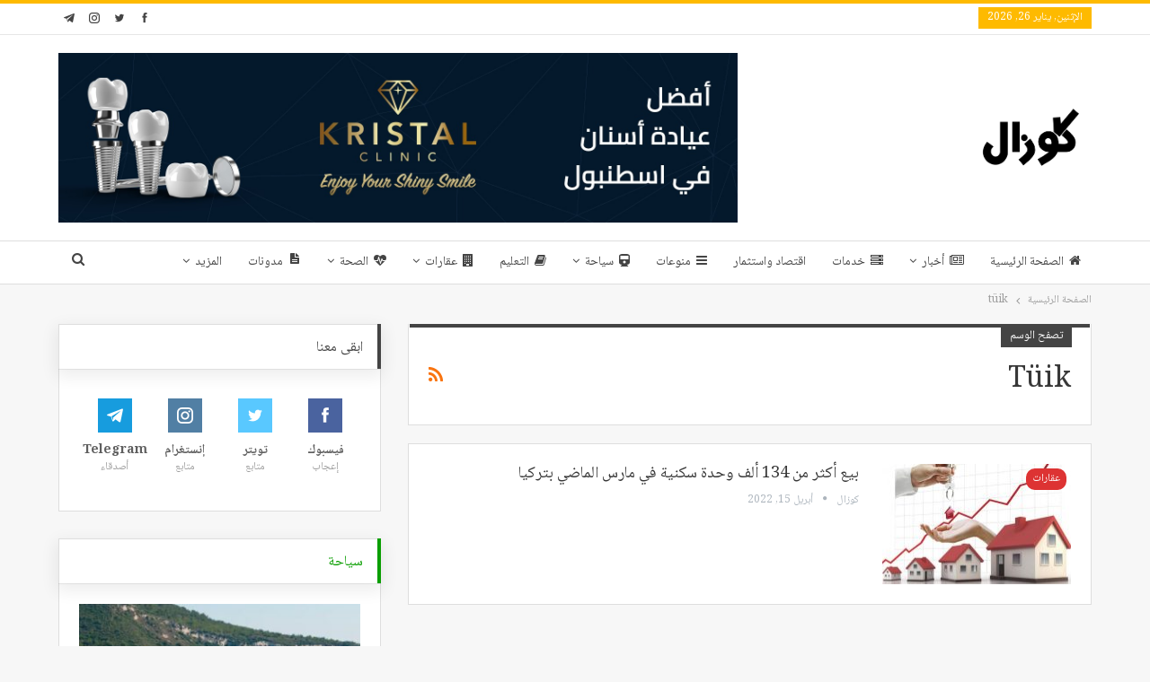

--- FILE ---
content_type: text/html; charset=UTF-8
request_url: https://guzelo.net/tag/tuik/
body_size: 17418
content:
	<!DOCTYPE html>
		<!--[if IE 8]>
	<html class="ie ie8" dir="rtl" lang="ar"> <![endif]-->
	<!--[if IE 9]>
	<html class="ie ie9" dir="rtl" lang="ar"> <![endif]-->
	<!--[if gt IE 9]><!-->
<html dir="rtl" lang="ar"> <!--<![endif]-->
	<head>
				<meta charset="UTF-8">
		<meta http-equiv="X-UA-Compatible" content="IE=edge">
		<meta name="viewport" content="width=device-width, initial-scale=1.0">
		<link rel="pingback" href="https://guzelo.net/xmlrpc.php"/>

		<meta name='robots' content='index, follow, max-image-preview:large, max-snippet:-1, max-video-preview:-1' />

	<!-- This site is optimized with the Yoast SEO plugin v23.4 - https://yoast.com/wordpress/plugins/seo/ -->
	<title>tüik Archives - كوزال</title>
	<link rel="canonical" href="https://guzelo.net/tag/tuik/" />
	<meta property="og:locale" content="ar_AR" />
	<meta property="og:type" content="article" />
	<meta property="og:title" content="tüik Archives - كوزال" />
	<meta property="og:url" content="https://guzelo.net/tag/tuik/" />
	<meta property="og:site_name" content="كوزال" />
	<meta name="twitter:card" content="summary_large_image" />
	<script type="application/ld+json" class="yoast-schema-graph">{"@context":"https://schema.org","@graph":[{"@type":"CollectionPage","@id":"https://guzelo.net/tag/tuik/","url":"https://guzelo.net/tag/tuik/","name":"tüik Archives - كوزال","isPartOf":{"@id":"https://guzelo.net/#website"},"primaryImageOfPage":{"@id":"https://guzelo.net/tag/tuik/#primaryimage"},"image":{"@id":"https://guzelo.net/tag/tuik/#primaryimage"},"thumbnailUrl":"https://cdn.guzelo.net/2022/04/konut-satislari-2018-bilge-degerleme-1.jpg","breadcrumb":{"@id":"https://guzelo.net/tag/tuik/#breadcrumb"},"inLanguage":"ar"},{"@type":"ImageObject","inLanguage":"ar","@id":"https://guzelo.net/tag/tuik/#primaryimage","url":"https://cdn.guzelo.net/2022/04/konut-satislari-2018-bilge-degerleme-1.jpg","contentUrl":"https://cdn.guzelo.net/2022/04/konut-satislari-2018-bilge-degerleme-1.jpg","width":770,"height":470},{"@type":"BreadcrumbList","@id":"https://guzelo.net/tag/tuik/#breadcrumb","itemListElement":[{"@type":"ListItem","position":1,"name":"الرئيسية","item":"https://guzelo.net/"},{"@type":"ListItem","position":2,"name":"tüik"}]},{"@type":"WebSite","@id":"https://guzelo.net/#website","url":"https://guzelo.net/","name":"كوزال","description":"","potentialAction":[{"@type":"SearchAction","target":{"@type":"EntryPoint","urlTemplate":"https://guzelo.net/?s={search_term_string}"},"query-input":{"@type":"PropertyValueSpecification","valueRequired":true,"valueName":"search_term_string"}}],"inLanguage":"ar"}]}</script>
	<!-- / Yoast SEO plugin. -->


<link rel='dns-prefetch' href='//www.googletagmanager.com' />
<link rel='dns-prefetch' href='//fonts.googleapis.com' />
<link rel='dns-prefetch' href='//pagead2.googlesyndication.com' />
<link rel="alternate" type="application/rss+xml" title="كوزال &laquo; الخلاصة" href="https://guzelo.net/feed/" />
<link rel="alternate" type="application/rss+xml" title="كوزال &laquo; خلاصة التعليقات" href="https://guzelo.net/comments/feed/" />
<link rel="alternate" type="application/rss+xml" title="كوزال &laquo; tüik خلاصة الوسوم" href="https://guzelo.net/tag/tuik/feed/" />
<script type="3c42cc82f3eb932acce366ec-text/javascript">
/* <![CDATA[ */
window._wpemojiSettings = {"baseUrl":"https:\/\/s.w.org\/images\/core\/emoji\/14.0.0\/72x72\/","ext":".png","svgUrl":"https:\/\/s.w.org\/images\/core\/emoji\/14.0.0\/svg\/","svgExt":".svg","source":{"concatemoji":"https:\/\/guzelo.net\/wp-includes\/js\/wp-emoji-release.min.js?ver=6.4.7"}};
/*! This file is auto-generated */
!function(i,n){var o,s,e;function c(e){try{var t={supportTests:e,timestamp:(new Date).valueOf()};sessionStorage.setItem(o,JSON.stringify(t))}catch(e){}}function p(e,t,n){e.clearRect(0,0,e.canvas.width,e.canvas.height),e.fillText(t,0,0);var t=new Uint32Array(e.getImageData(0,0,e.canvas.width,e.canvas.height).data),r=(e.clearRect(0,0,e.canvas.width,e.canvas.height),e.fillText(n,0,0),new Uint32Array(e.getImageData(0,0,e.canvas.width,e.canvas.height).data));return t.every(function(e,t){return e===r[t]})}function u(e,t,n){switch(t){case"flag":return n(e,"\ud83c\udff3\ufe0f\u200d\u26a7\ufe0f","\ud83c\udff3\ufe0f\u200b\u26a7\ufe0f")?!1:!n(e,"\ud83c\uddfa\ud83c\uddf3","\ud83c\uddfa\u200b\ud83c\uddf3")&&!n(e,"\ud83c\udff4\udb40\udc67\udb40\udc62\udb40\udc65\udb40\udc6e\udb40\udc67\udb40\udc7f","\ud83c\udff4\u200b\udb40\udc67\u200b\udb40\udc62\u200b\udb40\udc65\u200b\udb40\udc6e\u200b\udb40\udc67\u200b\udb40\udc7f");case"emoji":return!n(e,"\ud83e\udef1\ud83c\udffb\u200d\ud83e\udef2\ud83c\udfff","\ud83e\udef1\ud83c\udffb\u200b\ud83e\udef2\ud83c\udfff")}return!1}function f(e,t,n){var r="undefined"!=typeof WorkerGlobalScope&&self instanceof WorkerGlobalScope?new OffscreenCanvas(300,150):i.createElement("canvas"),a=r.getContext("2d",{willReadFrequently:!0}),o=(a.textBaseline="top",a.font="600 32px Arial",{});return e.forEach(function(e){o[e]=t(a,e,n)}),o}function t(e){var t=i.createElement("script");t.src=e,t.defer=!0,i.head.appendChild(t)}"undefined"!=typeof Promise&&(o="wpEmojiSettingsSupports",s=["flag","emoji"],n.supports={everything:!0,everythingExceptFlag:!0},e=new Promise(function(e){i.addEventListener("DOMContentLoaded",e,{once:!0})}),new Promise(function(t){var n=function(){try{var e=JSON.parse(sessionStorage.getItem(o));if("object"==typeof e&&"number"==typeof e.timestamp&&(new Date).valueOf()<e.timestamp+604800&&"object"==typeof e.supportTests)return e.supportTests}catch(e){}return null}();if(!n){if("undefined"!=typeof Worker&&"undefined"!=typeof OffscreenCanvas&&"undefined"!=typeof URL&&URL.createObjectURL&&"undefined"!=typeof Blob)try{var e="postMessage("+f.toString()+"("+[JSON.stringify(s),u.toString(),p.toString()].join(",")+"));",r=new Blob([e],{type:"text/javascript"}),a=new Worker(URL.createObjectURL(r),{name:"wpTestEmojiSupports"});return void(a.onmessage=function(e){c(n=e.data),a.terminate(),t(n)})}catch(e){}c(n=f(s,u,p))}t(n)}).then(function(e){for(var t in e)n.supports[t]=e[t],n.supports.everything=n.supports.everything&&n.supports[t],"flag"!==t&&(n.supports.everythingExceptFlag=n.supports.everythingExceptFlag&&n.supports[t]);n.supports.everythingExceptFlag=n.supports.everythingExceptFlag&&!n.supports.flag,n.DOMReady=!1,n.readyCallback=function(){n.DOMReady=!0}}).then(function(){return e}).then(function(){var e;n.supports.everything||(n.readyCallback(),(e=n.source||{}).concatemoji?t(e.concatemoji):e.wpemoji&&e.twemoji&&(t(e.twemoji),t(e.wpemoji)))}))}((window,document),window._wpemojiSettings);
/* ]]> */
</script>
<style id='wp-emoji-styles-inline-css' type='text/css'>

	img.wp-smiley, img.emoji {
		display: inline !important;
		border: none !important;
		box-shadow: none !important;
		height: 1em !important;
		width: 1em !important;
		margin: 0 0.07em !important;
		vertical-align: -0.1em !important;
		background: none !important;
		padding: 0 !important;
	}
</style>
<link rel='stylesheet' id='wp-block-library-rtl-css' href='https://guzelo.net/wp-includes/css/dist/block-library/style-rtl.min.css?ver=6.4.7' type='text/css' media='all' />
<style id='classic-theme-styles-inline-css' type='text/css'>
/*! This file is auto-generated */
.wp-block-button__link{color:#fff;background-color:#32373c;border-radius:9999px;box-shadow:none;text-decoration:none;padding:calc(.667em + 2px) calc(1.333em + 2px);font-size:1.125em}.wp-block-file__button{background:#32373c;color:#fff;text-decoration:none}
</style>
<style id='global-styles-inline-css' type='text/css'>
body{--wp--preset--color--black: #000000;--wp--preset--color--cyan-bluish-gray: #abb8c3;--wp--preset--color--white: #ffffff;--wp--preset--color--pale-pink: #f78da7;--wp--preset--color--vivid-red: #cf2e2e;--wp--preset--color--luminous-vivid-orange: #ff6900;--wp--preset--color--luminous-vivid-amber: #fcb900;--wp--preset--color--light-green-cyan: #7bdcb5;--wp--preset--color--vivid-green-cyan: #00d084;--wp--preset--color--pale-cyan-blue: #8ed1fc;--wp--preset--color--vivid-cyan-blue: #0693e3;--wp--preset--color--vivid-purple: #9b51e0;--wp--preset--gradient--vivid-cyan-blue-to-vivid-purple: linear-gradient(135deg,rgba(6,147,227,1) 0%,rgb(155,81,224) 100%);--wp--preset--gradient--light-green-cyan-to-vivid-green-cyan: linear-gradient(135deg,rgb(122,220,180) 0%,rgb(0,208,130) 100%);--wp--preset--gradient--luminous-vivid-amber-to-luminous-vivid-orange: linear-gradient(135deg,rgba(252,185,0,1) 0%,rgba(255,105,0,1) 100%);--wp--preset--gradient--luminous-vivid-orange-to-vivid-red: linear-gradient(135deg,rgba(255,105,0,1) 0%,rgb(207,46,46) 100%);--wp--preset--gradient--very-light-gray-to-cyan-bluish-gray: linear-gradient(135deg,rgb(238,238,238) 0%,rgb(169,184,195) 100%);--wp--preset--gradient--cool-to-warm-spectrum: linear-gradient(135deg,rgb(74,234,220) 0%,rgb(151,120,209) 20%,rgb(207,42,186) 40%,rgb(238,44,130) 60%,rgb(251,105,98) 80%,rgb(254,248,76) 100%);--wp--preset--gradient--blush-light-purple: linear-gradient(135deg,rgb(255,206,236) 0%,rgb(152,150,240) 100%);--wp--preset--gradient--blush-bordeaux: linear-gradient(135deg,rgb(254,205,165) 0%,rgb(254,45,45) 50%,rgb(107,0,62) 100%);--wp--preset--gradient--luminous-dusk: linear-gradient(135deg,rgb(255,203,112) 0%,rgb(199,81,192) 50%,rgb(65,88,208) 100%);--wp--preset--gradient--pale-ocean: linear-gradient(135deg,rgb(255,245,203) 0%,rgb(182,227,212) 50%,rgb(51,167,181) 100%);--wp--preset--gradient--electric-grass: linear-gradient(135deg,rgb(202,248,128) 0%,rgb(113,206,126) 100%);--wp--preset--gradient--midnight: linear-gradient(135deg,rgb(2,3,129) 0%,rgb(40,116,252) 100%);--wp--preset--font-size--small: 13px;--wp--preset--font-size--medium: 20px;--wp--preset--font-size--large: 36px;--wp--preset--font-size--x-large: 42px;--wp--preset--spacing--20: 0.44rem;--wp--preset--spacing--30: 0.67rem;--wp--preset--spacing--40: 1rem;--wp--preset--spacing--50: 1.5rem;--wp--preset--spacing--60: 2.25rem;--wp--preset--spacing--70: 3.38rem;--wp--preset--spacing--80: 5.06rem;--wp--preset--shadow--natural: 6px 6px 9px rgba(0, 0, 0, 0.2);--wp--preset--shadow--deep: 12px 12px 50px rgba(0, 0, 0, 0.4);--wp--preset--shadow--sharp: 6px 6px 0px rgba(0, 0, 0, 0.2);--wp--preset--shadow--outlined: 6px 6px 0px -3px rgba(255, 255, 255, 1), 6px 6px rgba(0, 0, 0, 1);--wp--preset--shadow--crisp: 6px 6px 0px rgba(0, 0, 0, 1);}:where(.is-layout-flex){gap: 0.5em;}:where(.is-layout-grid){gap: 0.5em;}body .is-layout-flow > .alignleft{float: left;margin-inline-start: 0;margin-inline-end: 2em;}body .is-layout-flow > .alignright{float: right;margin-inline-start: 2em;margin-inline-end: 0;}body .is-layout-flow > .aligncenter{margin-left: auto !important;margin-right: auto !important;}body .is-layout-constrained > .alignleft{float: left;margin-inline-start: 0;margin-inline-end: 2em;}body .is-layout-constrained > .alignright{float: right;margin-inline-start: 2em;margin-inline-end: 0;}body .is-layout-constrained > .aligncenter{margin-left: auto !important;margin-right: auto !important;}body .is-layout-constrained > :where(:not(.alignleft):not(.alignright):not(.alignfull)){max-width: var(--wp--style--global--content-size);margin-left: auto !important;margin-right: auto !important;}body .is-layout-constrained > .alignwide{max-width: var(--wp--style--global--wide-size);}body .is-layout-flex{display: flex;}body .is-layout-flex{flex-wrap: wrap;align-items: center;}body .is-layout-flex > *{margin: 0;}body .is-layout-grid{display: grid;}body .is-layout-grid > *{margin: 0;}:where(.wp-block-columns.is-layout-flex){gap: 2em;}:where(.wp-block-columns.is-layout-grid){gap: 2em;}:where(.wp-block-post-template.is-layout-flex){gap: 1.25em;}:where(.wp-block-post-template.is-layout-grid){gap: 1.25em;}.has-black-color{color: var(--wp--preset--color--black) !important;}.has-cyan-bluish-gray-color{color: var(--wp--preset--color--cyan-bluish-gray) !important;}.has-white-color{color: var(--wp--preset--color--white) !important;}.has-pale-pink-color{color: var(--wp--preset--color--pale-pink) !important;}.has-vivid-red-color{color: var(--wp--preset--color--vivid-red) !important;}.has-luminous-vivid-orange-color{color: var(--wp--preset--color--luminous-vivid-orange) !important;}.has-luminous-vivid-amber-color{color: var(--wp--preset--color--luminous-vivid-amber) !important;}.has-light-green-cyan-color{color: var(--wp--preset--color--light-green-cyan) !important;}.has-vivid-green-cyan-color{color: var(--wp--preset--color--vivid-green-cyan) !important;}.has-pale-cyan-blue-color{color: var(--wp--preset--color--pale-cyan-blue) !important;}.has-vivid-cyan-blue-color{color: var(--wp--preset--color--vivid-cyan-blue) !important;}.has-vivid-purple-color{color: var(--wp--preset--color--vivid-purple) !important;}.has-black-background-color{background-color: var(--wp--preset--color--black) !important;}.has-cyan-bluish-gray-background-color{background-color: var(--wp--preset--color--cyan-bluish-gray) !important;}.has-white-background-color{background-color: var(--wp--preset--color--white) !important;}.has-pale-pink-background-color{background-color: var(--wp--preset--color--pale-pink) !important;}.has-vivid-red-background-color{background-color: var(--wp--preset--color--vivid-red) !important;}.has-luminous-vivid-orange-background-color{background-color: var(--wp--preset--color--luminous-vivid-orange) !important;}.has-luminous-vivid-amber-background-color{background-color: var(--wp--preset--color--luminous-vivid-amber) !important;}.has-light-green-cyan-background-color{background-color: var(--wp--preset--color--light-green-cyan) !important;}.has-vivid-green-cyan-background-color{background-color: var(--wp--preset--color--vivid-green-cyan) !important;}.has-pale-cyan-blue-background-color{background-color: var(--wp--preset--color--pale-cyan-blue) !important;}.has-vivid-cyan-blue-background-color{background-color: var(--wp--preset--color--vivid-cyan-blue) !important;}.has-vivid-purple-background-color{background-color: var(--wp--preset--color--vivid-purple) !important;}.has-black-border-color{border-color: var(--wp--preset--color--black) !important;}.has-cyan-bluish-gray-border-color{border-color: var(--wp--preset--color--cyan-bluish-gray) !important;}.has-white-border-color{border-color: var(--wp--preset--color--white) !important;}.has-pale-pink-border-color{border-color: var(--wp--preset--color--pale-pink) !important;}.has-vivid-red-border-color{border-color: var(--wp--preset--color--vivid-red) !important;}.has-luminous-vivid-orange-border-color{border-color: var(--wp--preset--color--luminous-vivid-orange) !important;}.has-luminous-vivid-amber-border-color{border-color: var(--wp--preset--color--luminous-vivid-amber) !important;}.has-light-green-cyan-border-color{border-color: var(--wp--preset--color--light-green-cyan) !important;}.has-vivid-green-cyan-border-color{border-color: var(--wp--preset--color--vivid-green-cyan) !important;}.has-pale-cyan-blue-border-color{border-color: var(--wp--preset--color--pale-cyan-blue) !important;}.has-vivid-cyan-blue-border-color{border-color: var(--wp--preset--color--vivid-cyan-blue) !important;}.has-vivid-purple-border-color{border-color: var(--wp--preset--color--vivid-purple) !important;}.has-vivid-cyan-blue-to-vivid-purple-gradient-background{background: var(--wp--preset--gradient--vivid-cyan-blue-to-vivid-purple) !important;}.has-light-green-cyan-to-vivid-green-cyan-gradient-background{background: var(--wp--preset--gradient--light-green-cyan-to-vivid-green-cyan) !important;}.has-luminous-vivid-amber-to-luminous-vivid-orange-gradient-background{background: var(--wp--preset--gradient--luminous-vivid-amber-to-luminous-vivid-orange) !important;}.has-luminous-vivid-orange-to-vivid-red-gradient-background{background: var(--wp--preset--gradient--luminous-vivid-orange-to-vivid-red) !important;}.has-very-light-gray-to-cyan-bluish-gray-gradient-background{background: var(--wp--preset--gradient--very-light-gray-to-cyan-bluish-gray) !important;}.has-cool-to-warm-spectrum-gradient-background{background: var(--wp--preset--gradient--cool-to-warm-spectrum) !important;}.has-blush-light-purple-gradient-background{background: var(--wp--preset--gradient--blush-light-purple) !important;}.has-blush-bordeaux-gradient-background{background: var(--wp--preset--gradient--blush-bordeaux) !important;}.has-luminous-dusk-gradient-background{background: var(--wp--preset--gradient--luminous-dusk) !important;}.has-pale-ocean-gradient-background{background: var(--wp--preset--gradient--pale-ocean) !important;}.has-electric-grass-gradient-background{background: var(--wp--preset--gradient--electric-grass) !important;}.has-midnight-gradient-background{background: var(--wp--preset--gradient--midnight) !important;}.has-small-font-size{font-size: var(--wp--preset--font-size--small) !important;}.has-medium-font-size{font-size: var(--wp--preset--font-size--medium) !important;}.has-large-font-size{font-size: var(--wp--preset--font-size--large) !important;}.has-x-large-font-size{font-size: var(--wp--preset--font-size--x-large) !important;}
.wp-block-navigation a:where(:not(.wp-element-button)){color: inherit;}
:where(.wp-block-post-template.is-layout-flex){gap: 1.25em;}:where(.wp-block-post-template.is-layout-grid){gap: 1.25em;}
:where(.wp-block-columns.is-layout-flex){gap: 2em;}:where(.wp-block-columns.is-layout-grid){gap: 2em;}
.wp-block-pullquote{font-size: 1.5em;line-height: 1.6;}
</style>
<link rel='stylesheet' id='url-shortify-css' href='https://guzelo.net/wp-content/plugins/url-shortify/lite/dist/styles/url-shortify.css?ver=1.12.1' type='text/css' media='all' />
<link rel='stylesheet' id='better-framework-main-fonts-css' href='https://fonts.googleapis.com/css?family=Roboto:500&#038;display=swap' type='text/css' media='all' />
<link rel='stylesheet' id='better-framework-font-1-css' href='//fonts.googleapis.com/earlyaccess/notonaskharabic.css' type='text/css' media='all' />
<script type="3c42cc82f3eb932acce366ec-text/javascript" src="https://guzelo.net/wp-includes/js/jquery/jquery.min.js?ver=3.7.1" id="jquery-core-js"></script>
<script type="3c42cc82f3eb932acce366ec-text/javascript" src="https://guzelo.net/wp-includes/js/jquery/jquery-migrate.min.js?ver=3.4.1" id="jquery-migrate-js"></script>
<script type="3c42cc82f3eb932acce366ec-text/javascript" id="url-shortify-js-extra">
/* <![CDATA[ */
var usParams = {"ajaxurl":"https:\/\/guzelo.net\/wp-admin\/admin-ajax.php"};
/* ]]> */
</script>
<script type="3c42cc82f3eb932acce366ec-text/javascript" src="https://guzelo.net/wp-content/plugins/url-shortify/lite/dist/scripts/url-shortify.js?ver=1.12.1" id="url-shortify-js"></script>
<!--[if lt IE 9]>
<script type="text/javascript" src="https://guzelo.net/wp-content/themes/publisher/includes/libs/better-framework/assets/js/html5shiv.min.js?ver=3.15.0" id="bf-html5shiv-js"></script>
<![endif]-->
<!--[if lt IE 9]>
<script type="text/javascript" src="https://guzelo.net/wp-content/themes/publisher/includes/libs/better-framework/assets/js/respond.min.js?ver=3.15.0" id="bf-respond-js"></script>
<![endif]-->

<!-- Google tag (gtag.js) snippet added by Site Kit -->
<!-- Google Analytics snippet added by Site Kit -->
<script type="3c42cc82f3eb932acce366ec-text/javascript" src="https://www.googletagmanager.com/gtag/js?id=G-V3DHK22J2K" id="google_gtagjs-js" async></script>
<script type="3c42cc82f3eb932acce366ec-text/javascript" id="google_gtagjs-js-after">
/* <![CDATA[ */
window.dataLayer = window.dataLayer || [];function gtag(){dataLayer.push(arguments);}
gtag("set","linker",{"domains":["guzelo.net"]});
gtag("js", new Date());
gtag("set", "developer_id.dZTNiMT", true);
gtag("config", "G-V3DHK22J2K");
/* ]]> */
</script>
<link rel="https://api.w.org/" href="https://guzelo.net/wp-json/" /><link rel="alternate" type="application/json" href="https://guzelo.net/wp-json/wp/v2/tags/1254" /><link rel="EditURI" type="application/rsd+xml" title="RSD" href="https://guzelo.net/xmlrpc.php?rsd" />
<meta name="generator" content="WordPress 6.4.7" />
<link rel='shortlink' href='https://guzelo.net/nl80' />
			<link rel="amphtml" href="https://guzelo.net/amp/tag/tuik/"/>
						<meta property="ia:markup_url" content="https://guzelo.net/%d8%b9%d9%82%d8%a7%d8%b1%d8%a7%d8%aa/%d8%a8%d9%8a%d8%b9-%d8%a3%d9%83%d8%ab%d8%b1-%d9%85%d9%86-134-%d8%a3%d9%84%d9%81-%d9%88%d8%ad%d8%af%d8%a9-%d8%b3%d9%83%d9%86%d9%8a%d8%a9-%d9%81%d9%8a-%d9%85%d8%a7%d8%b1%d8%b3-%d8%a7%d9%84%d9%85%d8%a7/?ia_markup=1" />
			<meta name="generator" content="Site Kit by Google 1.170.0" />			<link rel="shortcut icon" href="https://cdn.guzelo.net/2022/03/Shape-2.png">
<!-- Google AdSense meta tags added by Site Kit -->
<meta name="google-adsense-platform-account" content="ca-host-pub-2644536267352236">
<meta name="google-adsense-platform-domain" content="sitekit.withgoogle.com">
<!-- End Google AdSense meta tags added by Site Kit -->
<meta name="generator" content="Powered by WPBakery Page Builder - drag and drop page builder for WordPress."/>
<script type="application/ld+json">{
    "@context": "http://schema.org/",
    "@type": "Organization",
    "@id": "#organization",
    "logo": {
        "@type": "ImageObject",
        "url": "https://cdn.guzelo.net/2022/03/Shape-1-1.png"
    },
    "url": "https://guzelo.net/",
    "name": "\u0643\u0648\u0632\u0627\u0644",
    "description": ""
}</script>
<script type="application/ld+json">{
    "@context": "http://schema.org/",
    "@type": "WebSite",
    "name": "\u0643\u0648\u0632\u0627\u0644",
    "alternateName": "",
    "url": "https://guzelo.net/"
}</script>

<!-- Google AdSense snippet added by Site Kit -->
<script type="3c42cc82f3eb932acce366ec-text/javascript" async="async" src="https://pagead2.googlesyndication.com/pagead/js/adsbygoogle.js?client=ca-pub-7493706983755298&amp;host=ca-host-pub-2644536267352236" crossorigin="anonymous"></script>

<!-- End Google AdSense snippet added by Site Kit -->
<link rel='stylesheet' id='bf-minifed-css-1' href='https://guzelo.net/wp-content/bs-booster-cache/a501effad7a7d851854cee09d604c86e.css' type='text/css' media='all' />
<link rel='stylesheet' id='7.11.0-1757162839' href='https://guzelo.net/wp-content/bs-booster-cache/3940eb7efd366560741bae6cddb4ff59.css' type='text/css' media='all' />
<style>.shorten_url { 
	   padding: 10px 10px 10px 10px ; 
	   border: 1px solid #AAAAAA ; 
	   background-color: #EEEEEE ;
}</style>
<!-- BetterFramework Head Inline CSS -->
<style>
#site-logo{height:80px;}
.section-heading.sh-t2:after{width: 4px;
    height: -webkit-fill-available;}
    .section-heading.sh-t2{box-shadow: 0 6px 18px 3px #00000012;}
    .term-badges.floated a{margin: 5px !important;
    border-radius: 10px;}

.slider-overlay-colored .img-cont:after {
    background: linear-gradient(#ffffff00 60%,#000000 80%) !important
}
.slider-overlay-colored h2.title > a {
    text-shadow: 0 0 4px #000;
}

*:not(i) {
    font-family: 'noto naskh arabic' !important;
}


</style>
<!-- /BetterFramework Head Inline CSS-->
<script async custom-element="amp-auto-ads" src="https://cdn.ampproject.org/v0/amp-auto-ads-0.1.js" type="3c42cc82f3eb932acce366ec-text/javascript">
</script>
<noscript><style> .wpb_animate_when_almost_visible { opacity: 1; }</style></noscript>		<meta name="facebook-domain-verification" content="hbmqevfk89fhfzoo9esazngu5wy1vx" />
	</head>

<body class="rtl archive tag tag-tuik tag-1254 bs-theme bs-publisher bs-publisher-clean-tech active-light-box active-top-line close-rh page-layout-2-col page-layout-2-col-right full-width active-sticky-sidebar main-menu-sticky-smart main-menu-full-width active-ajax-search  bs-show-ha bs-show-ha-a wpb-js-composer js-comp-ver-6.7.0 vc_responsive bs-ll-a" dir="rtl">
		<div class="main-wrap content-main-wrap">
			<header id="header" class="site-header header-style-2 full-width" itemscope="itemscope" itemtype="https://schema.org/WPHeader">

		<section class="topbar topbar-style-1 hidden-xs hidden-xs">
	<div class="content-wrap">
		<div class="container">
			<div class="topbar-inner clearfix">

									<div class="section-links">
								<div  class="  better-studio-shortcode bsc-clearfix better-social-counter style-button not-colored in-4-col">
						<ul class="social-list bsc-clearfix"><li class="social-item facebook"><a href = "https://www.facebook.com/Guzelolalim" target = "_blank" > <i class="item-icon bsfi-facebook" ></i><span class="item-title" > إعجاب </span> </a> </li> <li class="social-item twitter"><a href = "https://twitter.com/guzel_olalim" target = "_blank" > <i class="item-icon bsfi-twitter" ></i><span class="item-title" > متابع </span> </a> </li> <li class="social-item instagram"><a href = "https://instagram.com/guzelolaim" target = "_blank" > <i class="item-icon bsfi-instagram" ></i><span class="item-title" > متابع </span> </a> </li> <li class="social-item telegram"><a href = "https://t.me/guzelolalim" target = "_blank" > <i class="item-icon bsfi-telegram" ></i><span class="item-title" > أصدقاء </span> </a> </li> 			</ul>
		</div>
							</div>
				
				<div class="section-menu">
						<div id="menu-top" class="menu top-menu-wrapper" role="navigation" itemscope="itemscope" itemtype="https://schema.org/SiteNavigationElement">
		<nav class="top-menu-container">

			<ul id="top-navigation" class="top-menu menu clearfix bsm-pure">
									<li id="topbar-date" class="menu-item menu-item-date">
					<span
						class="topbar-date">الإثنين, يناير 26, 2026</span>
					</li>
								</ul>

		</nav>
	</div>
				</div>
			</div>
		</div>
	</div>
</section>
		<div class="header-inner">
			<div class="content-wrap">
				<div class="container">
					<div class="row">
						<div class="row-height">
							<div class="logo-col col-xs-4">
								<div class="col-inside">
									<div id="site-branding" class="site-branding">
	<p  id="site-title" class="logo h1 img-logo">
	<a href="https://guzelo.net/" itemprop="url" rel="home">
					<img id="site-logo" src="https://cdn.guzelo.net/2022/03/Shape-1-1.png"
			     alt="Guzel"  />

			<span class="site-title">Guzel - </span>
				</a>
</p>
</div><!-- .site-branding -->
								</div>
							</div>
															<div class="sidebar-col col-xs-8">
									<div class="col-inside">
										<aside id="sidebar" class="sidebar" role="complementary" itemscope="itemscope" itemtype="https://schema.org/WPSideBar">
											<div class="aznueio aznueio-pubadban aznueio-show-desktop aznueio-show-tablet-portrait aznueio-show-tablet-landscape aznueio-show-phone aznueio-loc-header_aside_logo aznueio-align-left aznueio-column-1 aznueio-clearfix no-bg-box-model"><div id="aznueio-11149-1279718551" class="aznueio-container aznueio-type-image " itemscope="" itemtype="https://schema.org/WPAdBlock" data-adid="11149" data-type="image"><a itemprop="url" class="aznueio-link" href="https://kristalclinic.com/" target="_blank" ><img class="aznueio-image" src="https://cdn.guzelo.net/2025/08/kristal-clinic.jpeg" alt="kristal-clinic" /></a></div></div>										</aside>
									</div>
								</div>
														</div>
					</div>
				</div>
			</div>
		</div>

		<div id="menu-main" class="menu main-menu-wrapper show-search-item menu-actions-btn-width-1" role="navigation" itemscope="itemscope" itemtype="https://schema.org/SiteNavigationElement">
	<div class="main-menu-inner">
		<div class="content-wrap">
			<div class="container">

				<nav class="main-menu-container">
					<ul id="main-navigation" class="main-menu menu bsm-pure clearfix">
						<li id="menu-item-114" class="menu-have-icon menu-icon-type-fontawesome menu-item menu-item-type-post_type menu-item-object-page menu-item-home better-anim-fade menu-item-114"><a href="https://guzelo.net/"><i class="bf-icon  fa fa-home"></i>الصفحة الرئيسية</a></li>
<li id="menu-item-115" class="menu-have-icon menu-icon-type-fontawesome menu-item menu-item-type-taxonomy menu-item-object-category menu-term-51 better-anim-slide-bottom-in menu-item-has-children menu-item-has-mega menu-item-mega-tabbed-grid-posts menu-item-115"><a href="https://guzelo.net/category/%d8%a3%d8%ae%d8%a8%d8%a7%d8%b1/"><i class="bf-icon  fa fa-newspaper-o"></i>أخبار</a>
<!-- Mega Menu Start -->
	<div class="mega-menu tabbed-grid-posts">
		<div class="content-wrap clearfix">
			<ul class="tabs-section">
								<li class="active">
					<a href="https://guzelo.net/category/%d8%a3%d8%ae%d8%a8%d8%a7%d8%b1/"
					   data-target="#mtab-1133122746-51"
					   data-toggle="tab" aria-expanded="true"
					   class="term-51">
						<i class="fa fa-angle-left"></i> الكل					</a>
				</li>
									<li>
						<a href="https://guzelo.net/category/%d8%a3%d8%ae%d8%a8%d8%a7%d8%b1/%d8%b3%d9%88%d8%b1%d9%8a%d8%a7/"
						   data-target="#mtab-1133122746-52"
						   data-deferred-init="1384469969"
						   data-toggle="tab" data-deferred-event="mouseenter"
						   class="term-52">
							<i class="fa fa-angle-left"></i> سوريا						</a>
					</li>
										<li>
						<a href="https://guzelo.net/category/%d8%a3%d8%ae%d8%a8%d8%a7%d8%b1/%d8%aa%d8%b1%d9%83%d9%8a%d8%a7/"
						   data-target="#mtab-1133122746-54"
						   data-deferred-init="1854752620"
						   data-toggle="tab" data-deferred-event="mouseenter"
						   class="term-54">
							<i class="fa fa-angle-left"></i> تركيا						</a>
					</li>
										<li>
						<a href="https://guzelo.net/category/%d8%a3%d8%ae%d8%a8%d8%a7%d8%b1/%d8%a7%d9%84%d8%b9%d8%a7%d9%84%d9%85/"
						   data-target="#mtab-1133122746-53"
						   data-deferred-init="203440731"
						   data-toggle="tab" data-deferred-event="mouseenter"
						   class="term-53">
							<i class="fa fa-angle-left"></i> العالم						</a>
					</li>
								</ul>
			<div class="tab-content">
				<div class="tab-pane bs-tab-anim bs-tab-animated active"
				     id="mtab-1133122746-51">
							<div class="bs-pagination-wrapper main-term-51 next_prev ">
			<div class="listing listing-grid listing-grid-1 clearfix columns-3">
		<div class="post-15516 type-post format-standard has-post-thumbnail  simple-grid  listing-item listing-item-grid listing-item-grid-1 main-term-54">
	<div class="item-inner">
					<div class="featured clearfix">
				<div class="term-badges floated"><span class="term-badge term-54"><a href="https://guzelo.net/category/%d8%a3%d8%ae%d8%a8%d8%a7%d8%b1/%d8%aa%d8%b1%d9%83%d9%8a%d8%a7/">تركيا</a></span></div>				<a  title="تركيا تتجه لتقليص الحماية المؤقتة للسوريين ضمن إجراءات مرحلية لتسريع العودة" data-src="https://cdn.guzelo.net/2025/12/0fa93110688f3e2a9d1c415a528c6398ecf5aa57-357x210.jpg" data-bs-srcset="{&quot;baseurl&quot;:&quot;https:\/\/cdn.guzelo.net\/2025\/12\/&quot;,&quot;sizes&quot;:{&quot;210&quot;:&quot;0fa93110688f3e2a9d1c415a528c6398ecf5aa57-210x136.jpg&quot;,&quot;279&quot;:&quot;0fa93110688f3e2a9d1c415a528c6398ecf5aa57-279x220.jpg&quot;,&quot;357&quot;:&quot;0fa93110688f3e2a9d1c415a528c6398ecf5aa57-357x210.jpg&quot;,&quot;750&quot;:&quot;0fa93110688f3e2a9d1c415a528c6398ecf5aa57-750x430.jpg&quot;,&quot;1023&quot;:&quot;0fa93110688f3e2a9d1c415a528c6398ecf5aa57.jpg&quot;}}"						class="img-holder" href="https://guzelo.net/%d8%a3%d8%ae%d8%a8%d8%a7%d8%b1/%d8%aa%d8%b1%d9%83%d9%8a%d8%a7/%d8%aa%d8%b1%d9%83%d9%8a%d8%a7-%d8%aa%d8%aa%d8%ac%d9%87-%d9%84%d8%aa%d9%82%d9%84%d9%8a%d8%b5-%d8%a7%d9%84%d8%ad%d9%85%d8%a7%d9%8a%d8%a9-%d8%a7%d9%84%d9%85%d8%a4%d9%82%d8%aa%d8%a9-%d9%84%d9%84%d8%b3/"></a>

							</div>
		<p class="title">		<a href="https://guzelo.net/%d8%a3%d8%ae%d8%a8%d8%a7%d8%b1/%d8%aa%d8%b1%d9%83%d9%8a%d8%a7/%d8%aa%d8%b1%d9%83%d9%8a%d8%a7-%d8%aa%d8%aa%d8%ac%d9%87-%d9%84%d8%aa%d9%82%d9%84%d9%8a%d8%b5-%d8%a7%d9%84%d8%ad%d9%85%d8%a7%d9%8a%d8%a9-%d8%a7%d9%84%d9%85%d8%a4%d9%82%d8%aa%d8%a9-%d9%84%d9%84%d8%b3/" class="post-title post-url">
			تركيا تتجه لتقليص الحماية المؤقتة للسوريين ضمن إجراءات مرحلية لتسريع العودة		</a>
		</p>	</div>
	</div >
	<div class="post-15512 type-post format-standard has-post-thumbnail  simple-grid  listing-item listing-item-grid listing-item-grid-1 main-term-52">
	<div class="item-inner">
					<div class="featured clearfix">
				<div class="term-badges floated"><span class="term-badge term-52"><a href="https://guzelo.net/category/%d8%a3%d8%ae%d8%a8%d8%a7%d8%b1/%d8%b3%d9%88%d8%b1%d9%8a%d8%a7/">سوريا</a></span></div>				<a  title="قائمة أعضاء مجلس الشعب السوري للعام 2025" data-src="https://cdn.guzelo.net/2025/10/IMG_2092-357x210.png" data-bs-srcset="{&quot;baseurl&quot;:&quot;https:\/\/cdn.guzelo.net\/2025\/10\/&quot;,&quot;sizes&quot;:{&quot;210&quot;:&quot;IMG_2092-210x136.png&quot;,&quot;279&quot;:&quot;IMG_2092-279x220.png&quot;,&quot;357&quot;:&quot;IMG_2092-357x210.png&quot;,&quot;750&quot;:&quot;IMG_2092-750x430.png&quot;,&quot;2000&quot;:&quot;IMG_2092.png&quot;}}"						class="img-holder" href="https://guzelo.net/%d8%a3%d8%ae%d8%a8%d8%a7%d8%b1/%d8%b3%d9%88%d8%b1%d9%8a%d8%a7/%d9%82%d8%a7%d8%a6%d9%85%d8%a9-%d8%a3%d8%b9%d8%b6%d8%a7%d8%a1-%d9%85%d8%ac%d9%84%d8%b3-%d8%a7%d9%84%d8%b4%d8%b9%d8%a8-%d8%a7%d9%84%d8%b3%d9%88%d8%b1%d9%8a-%d9%84%d9%84%d8%b9%d8%a7%d9%85-2025/"></a>

							</div>
		<p class="title">		<a href="https://guzelo.net/%d8%a3%d8%ae%d8%a8%d8%a7%d8%b1/%d8%b3%d9%88%d8%b1%d9%8a%d8%a7/%d9%82%d8%a7%d8%a6%d9%85%d8%a9-%d8%a3%d8%b9%d8%b6%d8%a7%d8%a1-%d9%85%d8%ac%d9%84%d8%b3-%d8%a7%d9%84%d8%b4%d8%b9%d8%a8-%d8%a7%d9%84%d8%b3%d9%88%d8%b1%d9%8a-%d9%84%d9%84%d8%b9%d8%a7%d9%85-2025/" class="post-title post-url">
			قائمة أعضاء مجلس الشعب السوري للعام 2025		</a>
		</p>	</div>
	</div >
	<div class="post-15503 type-post format-standard has-post-thumbnail  simple-grid  listing-item listing-item-grid listing-item-grid-1 main-term-52">
	<div class="item-inner">
					<div class="featured clearfix">
				<div class="term-badges floated"><span class="term-badge term-52"><a href="https://guzelo.net/category/%d8%a3%d8%ae%d8%a8%d8%a7%d8%b1/%d8%b3%d9%88%d8%b1%d9%8a%d8%a7/">سوريا</a></span></div>				<a  title="شاهد التعرفة الجمركية المعدلة للبضائع على المنافذ السورية ابتداءً من 1 أيلول 2025" data-src="https://cdn.guzelo.net/2025/09/5764977985894599978-357x210.jpg" data-bs-srcset="{&quot;baseurl&quot;:&quot;https:\/\/cdn.guzelo.net\/2025\/09\/&quot;,&quot;sizes&quot;:{&quot;210&quot;:&quot;5764977985894599978-210x136.jpg&quot;,&quot;279&quot;:&quot;5764977985894599978-279x220.jpg&quot;,&quot;357&quot;:&quot;5764977985894599978-357x210.jpg&quot;,&quot;621&quot;:&quot;5764977985894599978.jpg&quot;}}"						class="img-holder" href="https://guzelo.net/%d8%a3%d8%ae%d8%a8%d8%a7%d8%b1/%d8%b3%d9%88%d8%b1%d9%8a%d8%a7/%d8%b4%d8%a7%d9%87%d8%af-%d8%a7%d9%84%d8%aa%d8%b9%d8%b1%d9%81%d8%a9-%d8%a7%d9%84%d8%ac%d9%85%d8%b1%d9%83%d9%8a%d8%a9-%d8%a7%d9%84%d9%85%d8%b9%d8%af%d9%84%d8%a9-%d9%84%d9%84%d8%a8%d8%b6%d8%a7%d8%a6/"></a>

							</div>
		<p class="title">		<a href="https://guzelo.net/%d8%a3%d8%ae%d8%a8%d8%a7%d8%b1/%d8%b3%d9%88%d8%b1%d9%8a%d8%a7/%d8%b4%d8%a7%d9%87%d8%af-%d8%a7%d9%84%d8%aa%d8%b9%d8%b1%d9%81%d8%a9-%d8%a7%d9%84%d8%ac%d9%85%d8%b1%d9%83%d9%8a%d8%a9-%d8%a7%d9%84%d9%85%d8%b9%d8%af%d9%84%d8%a9-%d9%84%d9%84%d8%a8%d8%b6%d8%a7%d8%a6/" class="post-title post-url">
			شاهد التعرفة الجمركية المعدلة للبضائع على المنافذ السورية ابتداءً من 1 أيلول 2025		</a>
		</p>	</div>
	</div >
	</div>
	
	</div><div class="bs-pagination bs-ajax-pagination next_prev main-term-51 clearfix">
			<script type="3c42cc82f3eb932acce366ec-text/javascript">var bs_ajax_paginate_1825446535 = '{"query":{"paginate":"next_prev","show_label":1,"order_by":"date","count":3,"category":"51","_layout":{"state":"1|1|0","page":"2-col-right"}},"type":"wp_query","view":"Publisher::bs_pagin_ajax_tabbed_mega_grid_posts","current_page":1,"ajax_url":"\/wp-admin\/admin-ajax.php","remove_duplicates":"0","paginate":"next_prev","_layout":{"state":"1|1|0","page":"2-col-right"},"_bs_pagin_token":"ac7320d"}';</script>				<a class="btn-bs-pagination prev disabled" rel="prev" data-id="1825446535"
				   title="السابق">
					<i class="fa fa-angle-right"
					   aria-hidden="true"></i> السابق				</a>
				<a  rel="next" class="btn-bs-pagination next"
				   data-id="1825446535" title="التالي">
					التالي <i
							class="fa fa-angle-left" aria-hidden="true"></i>
				</a>
				</div>				</div>
									<div class="tab-pane bs-tab-anim bs-deferred-container"
					     id="mtab-1133122746-52">
								<div class="bs-pagination-wrapper main-term-52 next_prev ">
				<div class="bs-deferred-load-wrapper" id="bsd_1384469969">
			<script type="3c42cc82f3eb932acce366ec-text/javascript">var bs_deferred_loading_bsd_1384469969 = '{"query":{"paginate":"next_prev","show_label":1,"order_by":"date","count":3,"category":52,"_layout":{"state":"1|1|0","page":"2-col-right"}},"type":"wp_query","view":"Publisher::bs_pagin_ajax_tabbed_mega_grid_posts","current_page":1,"ajax_url":"\/wp-admin\/admin-ajax.php","remove_duplicates":"0","paginate":"next_prev","_layout":{"state":"1|1|0","page":"2-col-right"},"_bs_pagin_token":"6da16bc"}';</script>
		</div>
		
	</div>					</div>
										<div class="tab-pane bs-tab-anim bs-deferred-container"
					     id="mtab-1133122746-54">
								<div class="bs-pagination-wrapper main-term-54 next_prev ">
				<div class="bs-deferred-load-wrapper" id="bsd_1854752620">
			<script type="3c42cc82f3eb932acce366ec-text/javascript">var bs_deferred_loading_bsd_1854752620 = '{"query":{"paginate":"next_prev","show_label":1,"order_by":"date","count":3,"category":54,"_layout":{"state":"1|1|0","page":"2-col-right"}},"type":"wp_query","view":"Publisher::bs_pagin_ajax_tabbed_mega_grid_posts","current_page":1,"ajax_url":"\/wp-admin\/admin-ajax.php","remove_duplicates":"0","paginate":"next_prev","_layout":{"state":"1|1|0","page":"2-col-right"},"_bs_pagin_token":"4925ab6"}';</script>
		</div>
		
	</div>					</div>
										<div class="tab-pane bs-tab-anim bs-deferred-container"
					     id="mtab-1133122746-53">
								<div class="bs-pagination-wrapper main-term-53 next_prev ">
				<div class="bs-deferred-load-wrapper" id="bsd_203440731">
			<script type="3c42cc82f3eb932acce366ec-text/javascript">var bs_deferred_loading_bsd_203440731 = '{"query":{"paginate":"next_prev","show_label":1,"order_by":"date","count":3,"category":53,"_layout":{"state":"1|1|0","page":"2-col-right"}},"type":"wp_query","view":"Publisher::bs_pagin_ajax_tabbed_mega_grid_posts","current_page":1,"ajax_url":"\/wp-admin\/admin-ajax.php","remove_duplicates":"0","paginate":"next_prev","_layout":{"state":"1|1|0","page":"2-col-right"},"_bs_pagin_token":"62f4766"}';</script>
		</div>
		
	</div>					</div>
								</div>
		</div>
	</div>

<!-- Mega Menu End -->
</li>
<li id="menu-item-144" class="menu-have-icon menu-icon-type-fontawesome menu-item menu-item-type-taxonomy menu-item-object-category menu-term-66 better-anim-fade menu-item-144"><a href="https://guzelo.net/category/%d8%ae%d8%af%d9%85%d8%a7%d8%aa/"><i class="bf-icon  fa fa-server"></i>خدمات</a></li>
<li id="menu-item-6790" class="menu-item menu-item-type-taxonomy menu-item-object-category menu-term-6099 better-anim-fade menu-item-6790"><a href="https://guzelo.net/category/%d8%a7%d9%82%d8%aa%d8%b5%d8%a7%d8%af-%d9%88%d8%a7%d8%b3%d8%aa%d8%ab%d9%85%d8%a7%d8%b1/">اقتصاد واستثمار</a></li>
<li id="menu-item-145" class="menu-have-icon menu-icon-type-fontawesome menu-item menu-item-type-taxonomy menu-item-object-category menu-term-1 better-anim-fade menu-item-145"><a href="https://guzelo.net/category/%d9%85%d9%86%d9%88%d8%b9%d8%a7%d8%aa/"><i class="bf-icon  fa fa-bars"></i>منوعات</a></li>
<li id="menu-item-116" class="menu-have-icon menu-icon-type-fontawesome menu-item menu-item-type-taxonomy menu-item-object-category menu-term-50 better-anim-slide-bottom-in menu-item-has-children menu-item-has-mega menu-item-mega-tabbed-grid-posts menu-item-116"><a href="https://guzelo.net/category/%d8%b3%d9%8a%d8%a7%d8%ad%d8%a9/"><i class="bf-icon  fa fa-train"></i>سياحة</a>
<!-- Mega Menu Start -->
	<div class="mega-menu tabbed-grid-posts">
		<div class="content-wrap clearfix">
			<ul class="tabs-section">
								<li class="active">
					<a href="https://guzelo.net/category/%d8%b3%d9%8a%d8%a7%d8%ad%d8%a9/"
					   data-target="#mtab-73447346-50"
					   data-toggle="tab" aria-expanded="true"
					   class="term-50">
						<i class="fa fa-angle-left"></i> الكل					</a>
				</li>
									<li>
						<a href="https://guzelo.net/category/%d8%b3%d9%8a%d8%a7%d8%ad%d8%a9/%d8%b3%d9%8a%d8%a7%d8%ad%d8%a9-%d9%88%d8%b3%d9%81%d8%b1/"
						   data-target="#mtab-73447346-62"
						   data-deferred-init="391793355"
						   data-toggle="tab" data-deferred-event="mouseenter"
						   class="term-62">
							<i class="fa fa-angle-left"></i> سياحة وسفر						</a>
					</li>
										<li>
						<a href="https://guzelo.net/category/%d8%b3%d9%8a%d8%a7%d8%ad%d8%a9/%d8%b3%d9%8a%d8%a7%d8%ad%d8%a9-%d8%b9%d9%84%d8%a7%d8%ac%d9%8a%d8%a9/"
						   data-target="#mtab-73447346-63"
						   data-deferred-init="519306036"
						   data-toggle="tab" data-deferred-event="mouseenter"
						   class="term-63">
							<i class="fa fa-angle-left"></i> سياحة علاجية						</a>
					</li>
								</ul>
			<div class="tab-content">
				<div class="tab-pane bs-tab-anim bs-tab-animated active"
				     id="mtab-73447346-50">
							<div class="bs-pagination-wrapper main-term-50 next_prev ">
			<div class="listing listing-grid listing-grid-1 clearfix columns-3">
		<div class="post-14937 type-post format-standard has-post-thumbnail  simple-grid  listing-item listing-item-grid listing-item-grid-1 main-term-50">
	<div class="item-inner">
					<div class="featured clearfix">
				<div class="term-badges floated"><span class="term-badge term-50"><a href="https://guzelo.net/category/%d8%b3%d9%8a%d8%a7%d8%ad%d8%a9/">سياحة</a></span></div>				<a  title="تنظيم الشواطئ السورية يعيد الحياة إلى السياحة البحرية" data-src="https://cdn.guzelo.net/2025/07/Syrian-beaches-1536x864-1-357x210.jpg" data-bs-srcset="{&quot;baseurl&quot;:&quot;https:\/\/cdn.guzelo.net\/2025\/07\/&quot;,&quot;sizes&quot;:{&quot;210&quot;:&quot;Syrian-beaches-1536x864-1-210x136.jpg&quot;,&quot;279&quot;:&quot;Syrian-beaches-1536x864-1-279x220.jpg&quot;,&quot;357&quot;:&quot;Syrian-beaches-1536x864-1-357x210.jpg&quot;,&quot;750&quot;:&quot;Syrian-beaches-1536x864-1-750x430.jpg&quot;,&quot;1536&quot;:&quot;Syrian-beaches-1536x864-1.jpg&quot;}}"						class="img-holder" href="https://guzelo.net/%d8%b3%d9%8a%d8%a7%d8%ad%d8%a9/%d8%aa%d9%86%d8%b8%d9%8a%d9%85-%d8%a7%d9%84%d8%b4%d9%88%d8%a7%d8%b7%d8%a6-%d8%a7%d9%84%d8%b3%d9%88%d8%b1%d9%8a%d8%a9-%d9%8a%d8%b9%d9%8a%d8%af-%d8%a7%d9%84%d8%ad%d9%8a%d8%a7%d8%a9-%d8%a5%d9%84%d9%89/"></a>

							</div>
		<p class="title">		<a href="https://guzelo.net/%d8%b3%d9%8a%d8%a7%d8%ad%d8%a9/%d8%aa%d9%86%d8%b8%d9%8a%d9%85-%d8%a7%d9%84%d8%b4%d9%88%d8%a7%d8%b7%d8%a6-%d8%a7%d9%84%d8%b3%d9%88%d8%b1%d9%8a%d8%a9-%d9%8a%d8%b9%d9%8a%d8%af-%d8%a7%d9%84%d8%ad%d9%8a%d8%a7%d8%a9-%d8%a5%d9%84%d9%89/" class="post-title post-url">
			تنظيم الشواطئ السورية يعيد الحياة إلى السياحة البحرية		</a>
		</p>	</div>
	</div >
	<div class="post-14869 type-post format-standard has-post-thumbnail  simple-grid  listing-item listing-item-grid listing-item-grid-1 main-term-50">
	<div class="item-inner">
					<div class="featured clearfix">
				<div class="term-badges floated"><span class="term-badge term-50"><a href="https://guzelo.net/category/%d8%b3%d9%8a%d8%a7%d8%ad%d8%a9/">سياحة</a></span></div>				<a  title="مع بدء العطلة الصيفية..تحديد مناطق السباحة في إسطنبول" data-src="https://cdn.guzelo.net/2025/07/istanbul-plaj-2374972-357x210.jpg" data-bs-srcset="{&quot;baseurl&quot;:&quot;https:\/\/cdn.guzelo.net\/2025\/07\/&quot;,&quot;sizes&quot;:{&quot;210&quot;:&quot;istanbul-plaj-2374972-210x136.jpg&quot;,&quot;279&quot;:&quot;istanbul-plaj-2374972-279x220.jpg&quot;,&quot;357&quot;:&quot;istanbul-plaj-2374972-357x210.jpg&quot;,&quot;750&quot;:&quot;istanbul-plaj-2374972-750x430.jpg&quot;,&quot;1280&quot;:&quot;istanbul-plaj-2374972.jpg&quot;}}"						class="img-holder" href="https://guzelo.net/%d8%b3%d9%8a%d8%a7%d8%ad%d8%a9/%d9%85%d8%b9-%d8%a8%d8%af%d8%a1-%d8%a7%d9%84%d8%b9%d8%b7%d9%84%d8%a9-%d8%a7%d9%84%d8%b5%d9%8a%d9%81%d9%8a%d8%a9-%d8%aa%d8%ad%d8%af%d9%8a%d8%af-%d9%85%d9%86%d8%a7%d8%b7%d9%82-%d8%a7%d9%84%d8%b3%d8%a8/"></a>

							</div>
		<p class="title">		<a href="https://guzelo.net/%d8%b3%d9%8a%d8%a7%d8%ad%d8%a9/%d9%85%d8%b9-%d8%a8%d8%af%d8%a1-%d8%a7%d9%84%d8%b9%d8%b7%d9%84%d8%a9-%d8%a7%d9%84%d8%b5%d9%8a%d9%81%d9%8a%d8%a9-%d8%aa%d8%ad%d8%af%d9%8a%d8%af-%d9%85%d9%86%d8%a7%d8%b7%d9%82-%d8%a7%d9%84%d8%b3%d8%a8/" class="post-title post-url">
			مع بدء العطلة الصيفية..تحديد مناطق السباحة في إسطنبول		</a>
		</p>	</div>
	</div >
	<div class="post-14686 type-post format-standard has-post-thumbnail  simple-grid  listing-item listing-item-grid listing-item-grid-1 main-term-50">
	<div class="item-inner">
					<div class="featured clearfix">
				<div class="term-badges floated"><span class="term-badge term-50"><a href="https://guzelo.net/category/%d8%b3%d9%8a%d8%a7%d8%ad%d8%a9/">سياحة</a></span></div>				<a  title="متطلبات الدخول إلى سوريا 2025: إجراءات السفر وشروط التأشيرة للعرب والأجانب" data-src="https://cdn.guzelo.net/2025/06/thumbs_b_c_df46ec23aa7bb1a55d0d63863c477e05-357x210.jpg" data-bs-srcset="{&quot;baseurl&quot;:&quot;https:\/\/cdn.guzelo.net\/2025\/06\/&quot;,&quot;sizes&quot;:{&quot;210&quot;:&quot;thumbs_b_c_df46ec23aa7bb1a55d0d63863c477e05-210x136.jpg&quot;,&quot;279&quot;:&quot;thumbs_b_c_df46ec23aa7bb1a55d0d63863c477e05-279x220.jpg&quot;,&quot;357&quot;:&quot;thumbs_b_c_df46ec23aa7bb1a55d0d63863c477e05-357x210.jpg&quot;,&quot;750&quot;:&quot;thumbs_b_c_df46ec23aa7bb1a55d0d63863c477e05-750x430.jpg&quot;,&quot;864&quot;:&quot;thumbs_b_c_df46ec23aa7bb1a55d0d63863c477e05.jpg&quot;}}"						class="img-holder" href="https://guzelo.net/%d8%b3%d9%8a%d8%a7%d8%ad%d8%a9/%d9%85%d8%aa%d8%b7%d9%84%d8%a8%d8%a7%d8%aa-%d8%a7%d9%84%d8%af%d8%ae%d9%88%d9%84-%d8%a5%d9%84%d9%89-%d8%b3%d9%88%d8%b1%d9%8a%d8%a7-2025-%d8%a5%d8%ac%d8%b1%d8%a7%d8%a1%d8%a7%d8%aa-%d8%a7%d9%84%d8%b3/"></a>

							</div>
		<p class="title">		<a href="https://guzelo.net/%d8%b3%d9%8a%d8%a7%d8%ad%d8%a9/%d9%85%d8%aa%d8%b7%d9%84%d8%a8%d8%a7%d8%aa-%d8%a7%d9%84%d8%af%d8%ae%d9%88%d9%84-%d8%a5%d9%84%d9%89-%d8%b3%d9%88%d8%b1%d9%8a%d8%a7-2025-%d8%a5%d8%ac%d8%b1%d8%a7%d8%a1%d8%a7%d8%aa-%d8%a7%d9%84%d8%b3/" class="post-title post-url">
			متطلبات الدخول إلى سوريا 2025: إجراءات السفر وشروط التأشيرة للعرب والأجانب		</a>
		</p>	</div>
	</div >
	</div>
	
	</div><div class="bs-pagination bs-ajax-pagination next_prev main-term-50 clearfix">
			<script type="3c42cc82f3eb932acce366ec-text/javascript">var bs_ajax_paginate_1915982851 = '{"query":{"paginate":"next_prev","show_label":1,"order_by":"date","count":3,"category":"50","_layout":{"state":"1|1|0","page":"1-col"}},"type":"wp_query","view":"Publisher::bs_pagin_ajax_tabbed_mega_grid_posts","current_page":1,"ajax_url":"\/wp-admin\/admin-ajax.php","remove_duplicates":"0","paginate":"next_prev","_layout":{"state":"1|1|0","page":"1-col"},"_bs_pagin_token":"d7b6c65"}';</script>				<a class="btn-bs-pagination prev disabled" rel="prev" data-id="1915982851"
				   title="السابق">
					<i class="fa fa-angle-right"
					   aria-hidden="true"></i> السابق				</a>
				<a  rel="next" class="btn-bs-pagination next"
				   data-id="1915982851" title="التالي">
					التالي <i
							class="fa fa-angle-left" aria-hidden="true"></i>
				</a>
				</div>				</div>
									<div class="tab-pane bs-tab-anim bs-deferred-container"
					     id="mtab-73447346-62">
								<div class="bs-pagination-wrapper main-term-62 next_prev ">
				<div class="bs-deferred-load-wrapper" id="bsd_391793355">
			<script type="3c42cc82f3eb932acce366ec-text/javascript">var bs_deferred_loading_bsd_391793355 = '{"query":{"paginate":"next_prev","show_label":1,"order_by":"date","count":3,"category":62,"_layout":{"state":"1|1|0","page":"1-col"}},"type":"wp_query","view":"Publisher::bs_pagin_ajax_tabbed_mega_grid_posts","current_page":1,"ajax_url":"\/wp-admin\/admin-ajax.php","remove_duplicates":"0","paginate":"next_prev","_layout":{"state":"1|1|0","page":"1-col"},"_bs_pagin_token":"ea2f45b"}';</script>
		</div>
		
	</div>					</div>
										<div class="tab-pane bs-tab-anim bs-deferred-container"
					     id="mtab-73447346-63">
								<div class="bs-pagination-wrapper main-term-63 next_prev ">
				<div class="bs-deferred-load-wrapper" id="bsd_519306036">
			<script type="3c42cc82f3eb932acce366ec-text/javascript">var bs_deferred_loading_bsd_519306036 = '{"query":{"paginate":"next_prev","show_label":1,"order_by":"date","count":3,"category":63,"_layout":{"state":"1|1|0","page":"1-col"}},"type":"wp_query","view":"Publisher::bs_pagin_ajax_tabbed_mega_grid_posts","current_page":1,"ajax_url":"\/wp-admin\/admin-ajax.php","remove_duplicates":"0","paginate":"next_prev","_layout":{"state":"1|1|0","page":"1-col"},"_bs_pagin_token":"d83d7a7"}';</script>
		</div>
		
	</div>					</div>
								</div>
		</div>
	</div>

<!-- Mega Menu End -->
</li>
<li id="menu-item-118" class="menu-have-icon menu-icon-type-fontawesome menu-item menu-item-type-taxonomy menu-item-object-category menu-term-56 better-anim-fade menu-item-118"><a href="https://guzelo.net/category/%d8%a7%d9%84%d8%aa%d8%b9%d9%84%d9%8a%d9%85/"><i class="bf-icon  fa fa-book"></i>التعليم</a></li>
<li id="menu-item-117" class="menu-have-icon menu-icon-type-fontawesome menu-item menu-item-type-taxonomy menu-item-object-category menu-term-57 better-anim-slide-fade menu-item-has-children menu-item-has-mega menu-item-mega-grid-posts menu-item-117"><a href="https://guzelo.net/category/%d8%b9%d9%82%d8%a7%d8%b1%d8%a7%d8%aa/"><i class="bf-icon  fa fa-building"></i>عقارات</a>
<!-- Mega Menu Start -->
	<div class="mega-menu mega-grid-posts">
		<div class="content-wrap bs-tab-anim bs-tab-animated active">
					<div class="bs-pagination-wrapper main-term-57 next_prev ">
			<div class="listing listing-grid listing-grid-1 clearfix columns-4">
		<div class="post-13405 type-post format-standard has-post-thumbnail  simple-grid  listing-item listing-item-grid listing-item-grid-1 main-term-57">
	<div class="item-inner">
					<div class="featured clearfix">
				<div class="term-badges floated"><span class="term-badge term-57"><a href="https://guzelo.net/category/%d8%b9%d9%82%d8%a7%d8%b1%d8%a7%d8%aa/">عقارات</a></span></div>				<a  title="بشرى إلى المستأجرين في تركيا: الزيادات الباهظة في الإيجارات ستخضع للرقابة!" data-src="https://cdn.guzelo.net/2024/03/65f52ecfbc16ed3f690072e3-357x210.webp" data-bs-srcset="{&quot;baseurl&quot;:&quot;https:\/\/cdn.guzelo.net\/2024\/03\/&quot;,&quot;sizes&quot;:{&quot;210&quot;:&quot;65f52ecfbc16ed3f690072e3-210x136.webp&quot;,&quot;279&quot;:&quot;65f52ecfbc16ed3f690072e3-279x220.webp&quot;,&quot;357&quot;:&quot;65f52ecfbc16ed3f690072e3-357x210.webp&quot;,&quot;750&quot;:&quot;65f52ecfbc16ed3f690072e3-750x430.webp&quot;,&quot;832&quot;:&quot;65f52ecfbc16ed3f690072e3.webp&quot;}}"						class="img-holder" href="https://guzelo.net/%d8%b9%d9%82%d8%a7%d8%b1%d8%a7%d8%aa/%d8%a8%d8%b4%d8%b1%d9%89-%d8%a5%d9%84%d9%89-%d8%a7%d9%84%d9%85%d8%b3%d8%aa%d8%a3%d8%ac%d8%b1%d9%8a%d9%86-%d9%81%d9%8a-%d8%aa%d8%b1%d9%83%d9%8a%d8%a7-%d8%a7%d9%84%d8%b2%d9%8a%d8%a7%d8%af%d8%a7%d8%aa/"></a>

							</div>
		<p class="title">		<a href="https://guzelo.net/%d8%b9%d9%82%d8%a7%d8%b1%d8%a7%d8%aa/%d8%a8%d8%b4%d8%b1%d9%89-%d8%a5%d9%84%d9%89-%d8%a7%d9%84%d9%85%d8%b3%d8%aa%d8%a3%d8%ac%d8%b1%d9%8a%d9%86-%d9%81%d9%8a-%d8%aa%d8%b1%d9%83%d9%8a%d8%a7-%d8%a7%d9%84%d8%b2%d9%8a%d8%a7%d8%af%d8%a7%d8%aa/" class="post-title post-url">
			بشرى إلى المستأجرين في تركيا: الزيادات الباهظة في الإيجارات ستخضع للرقابة!		</a>
		</p>	</div>
	</div >
	<div class="post-13226 type-post format-standard has-post-thumbnail  simple-grid  listing-item listing-item-grid listing-item-grid-1 main-term-57">
	<div class="item-inner">
					<div class="featured clearfix">
				<div class="term-badges floated"><span class="term-badge term-57"><a href="https://guzelo.net/category/%d8%b9%d9%82%d8%a7%d8%b1%d8%a7%d8%aa/">عقارات</a></span></div>				<a  title="إيجارات المنازل في تركيا تبدأ في الانخفاض!" data-src="https://cdn.guzelo.net/2024/07/سئبيءلؤارت-357x210.webp" data-bs-srcset="{&quot;baseurl&quot;:&quot;https:\/\/cdn.guzelo.net\/2024\/07\/&quot;,&quot;sizes&quot;:{&quot;210&quot;:&quot;\u0633\u0626\u0628\u064a\u0621\u0644\u0624\u0627\u0631\u062a-210x136.webp&quot;,&quot;279&quot;:&quot;\u0633\u0626\u0628\u064a\u0621\u0644\u0624\u0627\u0631\u062a-279x220.webp&quot;,&quot;357&quot;:&quot;\u0633\u0626\u0628\u064a\u0621\u0644\u0624\u0627\u0631\u062a-357x210.webp&quot;,&quot;750&quot;:&quot;\u0633\u0626\u0628\u064a\u0621\u0644\u0624\u0627\u0631\u062a-750x430.webp&quot;,&quot;1280&quot;:&quot;\u0633\u0626\u0628\u064a\u0621\u0644\u0624\u0627\u0631\u062a.webp&quot;}}"						class="img-holder" href="https://guzelo.net/%d8%b9%d9%82%d8%a7%d8%b1%d8%a7%d8%aa/%d8%a5%d9%8a%d8%ac%d8%a7%d8%b1%d8%a7%d8%aa-%d8%a7%d9%84%d9%85%d9%86%d8%a7%d8%b2%d9%84-%d9%81%d9%8a-%d8%aa%d8%b1%d9%83%d9%8a%d8%a7-%d8%aa%d8%a8%d8%af%d8%a3-%d9%81%d9%8a-%d8%a7%d9%84%d8%a7%d9%86%d8%ae/"></a>

							</div>
		<p class="title">		<a href="https://guzelo.net/%d8%b9%d9%82%d8%a7%d8%b1%d8%a7%d8%aa/%d8%a5%d9%8a%d8%ac%d8%a7%d8%b1%d8%a7%d8%aa-%d8%a7%d9%84%d9%85%d9%86%d8%a7%d8%b2%d9%84-%d9%81%d9%8a-%d8%aa%d8%b1%d9%83%d9%8a%d8%a7-%d8%aa%d8%a8%d8%af%d8%a3-%d9%81%d9%8a-%d8%a7%d9%84%d8%a7%d9%86%d8%ae/" class="post-title post-url">
			إيجارات المنازل في تركيا تبدأ في الانخفاض!		</a>
		</p>	</div>
	</div >
	<div class="post-13214 type-post format-standard has-post-thumbnail  simple-grid  listing-item listing-item-grid listing-item-grid-1 main-term-57">
	<div class="item-inner">
					<div class="featured clearfix">
				<div class="term-badges floated"><span class="term-badge term-57"><a href="https://guzelo.net/category/%d8%b9%d9%82%d8%a7%d8%b1%d8%a7%d8%aa/">عقارات</a></span></div>				<a  title="أغلى الأحياء في إسطنبول من حيث أسعارات الإيجار!" data-src="https://cdn.guzelo.net/2024/10/34غعه-357x210.jpg" data-bs-srcset="{&quot;baseurl&quot;:&quot;https:\/\/cdn.guzelo.net\/2024\/10\/&quot;,&quot;sizes&quot;:{&quot;210&quot;:&quot;34\u063a\u0639\u0647-210x136.jpg&quot;,&quot;279&quot;:&quot;34\u063a\u0639\u0647-279x220.jpg&quot;,&quot;357&quot;:&quot;34\u063a\u0639\u0647-357x210.jpg&quot;,&quot;750&quot;:&quot;34\u063a\u0639\u0647-750x430.jpg&quot;,&quot;776&quot;:&quot;34\u063a\u0639\u0647.jpg&quot;}}"						class="img-holder" href="https://guzelo.net/%d8%b9%d9%82%d8%a7%d8%b1%d8%a7%d8%aa/%d8%a3%d8%ba%d9%84%d9%89-%d8%a7%d9%84%d8%a3%d8%ad%d9%8a%d8%a7%d8%a1-%d9%81%d9%8a-%d8%a5%d8%b3%d8%b7%d9%86%d8%a8%d9%88%d9%84-%d9%85%d9%86-%d8%ad%d9%8a%d8%ab-%d8%a3%d8%b3%d8%b9%d8%a7%d8%b1%d8%a7%d8%aa/"></a>

							</div>
		<p class="title">		<a href="https://guzelo.net/%d8%b9%d9%82%d8%a7%d8%b1%d8%a7%d8%aa/%d8%a3%d8%ba%d9%84%d9%89-%d8%a7%d9%84%d8%a3%d8%ad%d9%8a%d8%a7%d8%a1-%d9%81%d9%8a-%d8%a5%d8%b3%d8%b7%d9%86%d8%a8%d9%88%d9%84-%d9%85%d9%86-%d8%ad%d9%8a%d8%ab-%d8%a3%d8%b3%d8%b9%d8%a7%d8%b1%d8%a7%d8%aa/" class="post-title post-url">
			أغلى الأحياء في إسطنبول من حيث أسعارات الإيجار!		</a>
		</p>	</div>
	</div >
	<div class="post-13186 type-post format-standard has-post-thumbnail  simple-grid  listing-item listing-item-grid listing-item-grid-1 main-term-57">
	<div class="item-inner">
					<div class="featured clearfix">
				<div class="term-badges floated"><span class="term-badge term-57"><a href="https://guzelo.net/category/%d8%b9%d9%82%d8%a7%d8%b1%d8%a7%d8%aa/">عقارات</a></span></div>				<a  title="الخلافات بين الملاك والمستأجرين في تركيا: ”عدد الشقق المستأجرة في السوق في ازدياد!" data-src="https://cdn.guzelo.net/2024/10/ضسيبنتمكط-357x210.jpg" data-bs-srcset="{&quot;baseurl&quot;:&quot;https:\/\/cdn.guzelo.net\/2024\/10\/&quot;,&quot;sizes&quot;:{&quot;210&quot;:&quot;\u0636\u0633\u064a\u0628\u0646\u062a\u0645\u0643\u0637-210x136.jpg&quot;,&quot;279&quot;:&quot;\u0636\u0633\u064a\u0628\u0646\u062a\u0645\u0643\u0637-279x220.jpg&quot;,&quot;357&quot;:&quot;\u0636\u0633\u064a\u0628\u0646\u062a\u0645\u0643\u0637-357x210.jpg&quot;,&quot;723&quot;:&quot;\u0636\u0633\u064a\u0628\u0646\u062a\u0645\u0643\u0637.jpg&quot;}}"						class="img-holder" href="https://guzelo.net/%d8%b9%d9%82%d8%a7%d8%b1%d8%a7%d8%aa/%d8%a7%d9%84%d8%ae%d9%84%d8%a7%d9%81%d8%a7%d8%aa-%d8%a8%d9%8a%d9%86-%d8%a7%d9%84%d9%85%d9%84%d8%a7%d9%83-%d9%88%d8%a7%d9%84%d9%85%d8%b3%d8%aa%d8%a3%d8%ac%d8%b1%d9%8a%d9%86-%d9%81%d9%8a-%d8%aa%d8%b1/"></a>

							</div>
		<p class="title">		<a href="https://guzelo.net/%d8%b9%d9%82%d8%a7%d8%b1%d8%a7%d8%aa/%d8%a7%d9%84%d8%ae%d9%84%d8%a7%d9%81%d8%a7%d8%aa-%d8%a8%d9%8a%d9%86-%d8%a7%d9%84%d9%85%d9%84%d8%a7%d9%83-%d9%88%d8%a7%d9%84%d9%85%d8%b3%d8%aa%d8%a3%d8%ac%d8%b1%d9%8a%d9%86-%d9%81%d9%8a-%d8%aa%d8%b1/" class="post-title post-url">
			الخلافات بين الملاك والمستأجرين في تركيا: ”عدد الشقق المستأجرة في السوق في ازدياد!		</a>
		</p>	</div>
	</div >
	</div>
	
	</div><div class="bs-pagination bs-ajax-pagination next_prev main-term-57 clearfix">
			<script type="3c42cc82f3eb932acce366ec-text/javascript">var bs_ajax_paginate_1103705299 = '{"query":{"paginate":"next_prev","show_label":1,"order_by":"date","count":4,"category":"57","_layout":{"state":"1|1|0","page":"1-col"}},"type":"wp_query","view":"Publisher::bs_pagin_ajax_mega_grid_posts","current_page":1,"ajax_url":"\/wp-admin\/admin-ajax.php","remove_duplicates":"0","paginate":"next_prev","_layout":{"state":"1|1|0","page":"1-col"},"_bs_pagin_token":"b2bfbdb"}';</script>				<a class="btn-bs-pagination prev disabled" rel="prev" data-id="1103705299"
				   title="السابق">
					<i class="fa fa-angle-right"
					   aria-hidden="true"></i> السابق				</a>
				<a  rel="next" class="btn-bs-pagination next"
				   data-id="1103705299" title="التالي">
					التالي <i
							class="fa fa-angle-left" aria-hidden="true"></i>
				</a>
				</div>		</div>
	</div>

<!-- Mega Menu End -->
</li>
<li id="menu-item-7500" class="menu-have-icon menu-icon-type-fontawesome menu-item menu-item-type-taxonomy menu-item-object-category menu-item-has-children menu-term-6736 better-anim-fade menu-item-7500"><a href="https://guzelo.net/category/%d8%a7%d9%84%d8%b5%d8%ad%d8%a9/"><i class="bf-icon  fa fa-heartbeat"></i>الصحة</a>
<ul class="sub-menu">
	<li id="menu-item-7501" class="menu-item menu-item-type-taxonomy menu-item-object-category menu-term-6736 better-anim-fade menu-item-7501"><a href="https://guzelo.net/category/%d8%a7%d9%84%d8%b5%d8%ad%d8%a9/">طب وتجميل الأسنان</a></li>
</ul>
</li>
<li id="menu-item-146" class="menu-have-icon menu-icon-type-bs-icons menu-item menu-item-type-taxonomy menu-item-object-category menu-term-67 better-anim-fade menu-item-146"><a href="https://guzelo.net/category/%d9%85%d8%af%d9%88%d9%86%d8%a7%d8%aa/"><i class="bf-icon  bsfi-posts"></i>مدونات</a></li>
<li id="menu-item-157" class="menu-have-icon menu-icon-type-fontawesome menu-item menu-item-type-custom menu-item-object-custom menu-item-has-children better-anim-fade menu-item-157"><a href="#"><i class="bf-icon  fa fa-info-circle"></i>من نحن</a>
<ul class="sub-menu">
	<li id="menu-item-156" class="menu-item menu-item-type-post_type menu-item-object-page better-anim-fade menu-item-156"><a href="https://guzelo.net/%d8%b9%d9%86-%d9%83%d9%88%d8%b2%d8%a7%d9%84-%d9%85%d9%86%d8%b5%d8%a9-%d8%a3%d8%ae%d8%a8%d8%a7%d8%b1%d9%8a%d8%a9-%d9%86%d8%a7%d8%b7%d9%82%d8%a9-%d8%a8%d8%a7%d9%84%d9%84%d8%ba%d8%a9-%d8%a7%d9%84%d8%b9/">كوزال</a></li>
	<li id="menu-item-155" class="menu-item menu-item-type-post_type menu-item-object-page better-anim-fade menu-item-155"><a href="https://guzelo.net/%d8%b4%d8%b1%d9%83%d8%a7%d8%a4%d9%86%d8%a7/">شركاؤنا</a></li>
	<li id="menu-item-154" class="menu-item menu-item-type-post_type menu-item-object-page better-anim-fade menu-item-154"><a href="https://guzelo.net/%d8%a7%d8%aa%d8%b5%d9%84-%d8%a8%d9%86%d8%a7/">اتصل بنا</a></li>
</ul>
</li>
					</ul><!-- #main-navigation -->
											<div class="menu-action-buttons width-1">
															<div class="search-container close">
									<span class="search-handler"><i class="fa fa-search"></i></span>

									<div class="search-box clearfix">
										<form role="search" method="get" class="search-form clearfix" action="https://guzelo.net">
	<input type="search" class="search-field"
	       placeholder="بحث..."
	       value="" name="s"
	       title="البحث عن:"
	       autocomplete="off">
	<input type="submit" class="search-submit" value="بحث">
</form><!-- .search-form -->
									</div>
								</div>
														</div>
										</nav><!-- .main-menu-container -->

			</div>
		</div>
	</div>
</div><!-- .menu -->
	</header><!-- .header -->
	<div class="rh-header clearfix light deferred-block-exclude">
		<div class="rh-container clearfix">

			<div class="menu-container close">
				<span class="menu-handler"><span class="lines"></span></span>
			</div><!-- .menu-container -->

			<div class="logo-container rh-img-logo">
				<a href="https://guzelo.net/" itemprop="url" rel="home">
											<img src="https://cdn.guzelo.net/2022/03/Shape-1-1.png"
						     alt="كوزال"  />				</a>
			</div><!-- .logo-container -->
		</div><!-- .rh-container -->
	</div><!-- .rh-header -->
<nav role="navigation" aria-label="Breadcrumbs" class="bf-breadcrumb clearfix bc-top-style"><div class="content-wrap"><div class="container bf-breadcrumb-container"><ul class="bf-breadcrumb-items" itemscope itemtype="http://schema.org/BreadcrumbList"><meta name="numberOfItems" content="2" /><meta name="itemListOrder" content="Ascending" /><li itemprop="itemListElement" itemscope itemtype="http://schema.org/ListItem" class="bf-breadcrumb-item bf-breadcrumb-begin"><a itemprop="item" href="https://guzelo.net" rel="home"><span itemprop="name">الصفحة الرئيسية</span></a><meta itemprop="position" content="1" /></li><li itemprop="itemListElement" itemscope itemtype="http://schema.org/ListItem" class="bf-breadcrumb-item bf-breadcrumb-end"><span itemprop="name">tüik</span><meta itemprop="item" content="https://guzelo.net/tag/tuik/"/><meta itemprop="position" content="2" /></li></ul></div></div></nav><div class="content-wrap">
		<main id="content" class="content-container">

		<div class="container layout-2-col layout-2-col-1 layout-right-sidebar layout-bc-before">
			<div class="row main-section">
										<div class="col-sm-8 content-column">
							<section class="archive-title tag-title with-action">
	<div class="pre-title"><span>تصفح الوسم</span></div>

	<div class="actions-container">
		<a class="rss-link" href="https://guzelo.net/tag/tuik/feed/"><i class="fa fa-rss"></i></a>
	</div>

	<h1 class="page-heading"><span class="h-title">tüik</span></h1>

	</section>
	<div class="listing listing-blog listing-blog-1 clearfix  columns-1">
		<article class="post-963 type-post format-standard has-post-thumbnail   listing-item listing-item-blog  listing-item-blog-1 main-term-57 bsw-7 ">
		<div class="item-inner clearfix">
							<div class="featured clearfix">
					<div class="term-badges floated"><span class="term-badge term-57"><a href="https://guzelo.net/category/%d8%b9%d9%82%d8%a7%d8%b1%d8%a7%d8%aa/">عقارات</a></span></div>					<a  title="بيع أكثر من 134 ألف وحدة سكنية في مارس الماضي بتركيا" data-src="https://cdn.guzelo.net/2022/04/konut-satislari-2018-bilge-degerleme-1-210x136.jpg" data-bs-srcset="{&quot;baseurl&quot;:&quot;https:\/\/cdn.guzelo.net\/2022\/04\/&quot;,&quot;sizes&quot;:{&quot;86&quot;:&quot;konut-satislari-2018-bilge-degerleme-1-86x64.jpg&quot;,&quot;210&quot;:&quot;konut-satislari-2018-bilge-degerleme-1-210x136.jpg&quot;,&quot;279&quot;:&quot;konut-satislari-2018-bilge-degerleme-1-279x220.jpg&quot;,&quot;357&quot;:&quot;konut-satislari-2018-bilge-degerleme-1-357x210.jpg&quot;,&quot;750&quot;:&quot;konut-satislari-2018-bilge-degerleme-1-750x430.jpg&quot;,&quot;770&quot;:&quot;konut-satislari-2018-bilge-degerleme-1.jpg&quot;}}"							class="img-holder" href="https://guzelo.net/%d8%b9%d9%82%d8%a7%d8%b1%d8%a7%d8%aa/%d8%a8%d9%8a%d8%b9-%d8%a3%d9%83%d8%ab%d8%b1-%d9%85%d9%86-134-%d8%a3%d9%84%d9%81-%d9%88%d8%ad%d8%af%d8%a9-%d8%b3%d9%83%d9%86%d9%8a%d8%a9-%d9%81%d9%8a-%d9%85%d8%a7%d8%b1%d8%b3-%d8%a7%d9%84%d9%85%d8%a7/"></a>
									</div>
			<h2 class="title">			<a href="https://guzelo.net/%d8%b9%d9%82%d8%a7%d8%b1%d8%a7%d8%aa/%d8%a8%d9%8a%d8%b9-%d8%a3%d9%83%d8%ab%d8%b1-%d9%85%d9%86-134-%d8%a3%d9%84%d9%81-%d9%88%d8%ad%d8%af%d8%a9-%d8%b3%d9%83%d9%86%d9%8a%d8%a9-%d9%81%d9%8a-%d9%85%d8%a7%d8%b1%d8%b3-%d8%a7%d9%84%d9%85%d8%a7/" class="post-url post-title">
				بيع أكثر من 134 ألف وحدة سكنية في مارس الماضي بتركيا			</a>
			</h2>		<div class="post-meta">

							<a href="https://guzelo.net/author/editor1/"
				   title="تصفح كاتب المقالات"
				   class="post-author-a">
					<i class="post-author author">
						كوزال					</i>
				</a>
							<span class="time"><time class="post-published updated"
				                         datetime="2022-04-15T21:22:46+03:00">أبريل 15, 2022</time></span>
						</div>
				</div>
	</article>
	</div>
							</div><!-- .content-column -->
												<div class="col-sm-4 sidebar-column sidebar-column-primary">
							<aside id="sidebar-primary-sidebar" class="sidebar" role="complementary" aria-label="Primary Sidebar Sidebar" itemscope="itemscope" itemtype="https://schema.org/WPSideBar">
	<div id="better-social-counter-2" class=" h-ni w-t primary-sidebar-widget widget widget_better-social-counter"><div class="section-heading sh-t2 sh-s1"><span class="h-text">ابقى معنا</span></div>		<div  class="  better-studio-shortcode bsc-clearfix better-social-counter style-modern colored in-4-col">
						<ul class="social-list bsc-clearfix"><li class="social-item facebook"><a href="https://www.facebook.com/Guzelolalim" class="item-link" target="_blank"><i class="item-icon bsfi-facebook" ></i> <span class="item-count" > فيسبوك</span> <span class="item-title" > إعجاب</span> </a> </li> <li class="social-item twitter"><a href="https://twitter.com/guzel_olalim" class="item-link" target="_blank"><i class="item-icon bsfi-twitter" ></i> <span class="item-count" > تويتر</span> <span class="item-title" > متابع</span> </a> </li> <li class="social-item instagram"><a href="https://instagram.com/guzelolaim" class="item-link" target="_blank"><i class="item-icon bsfi-instagram" ></i> <span class="item-count" > إنستغرام</span> <span class="item-title" > متابع</span> </a> </li> <li class="social-item telegram"><a href="https://t.me/guzelolalim" class="item-link" target="_blank"><i class="item-icon bsfi-telegram" ></i> <span class="item-count" > Telegram</span> <span class="item-title" > أصدقاء</span> </a> </li> 			</ul>
		</div>
		</div><div id="bs-mix-listing-3-4-2" class=" h-ni w-nt primary-sidebar-widget widget widget_bs-mix-listing-3-4"><div class=" bs-listing bs-listing-listing-mix-3-4 bs-listing-single-tab pagination-animate">		<p class="section-heading sh-t2 sh-s1 main-term-50">

		
							<a href="https://guzelo.net/category/%d8%b3%d9%8a%d8%a7%d8%ad%d8%a9/" class="main-link">
							<span class="h-text main-term-50">
								سياحة							</span>
				</a>
			
		
		</p>
				<div class="bs-pagination-wrapper main-term-50 next_prev bs-slider-first-item">
			<div class="listing listing-mix-3-4 clearfix ">
		<div class="item-inner">
			<div class="row-1">
					<div class="listing listing-modern-grid listing-modern-grid-3 clearfix columns-1 slider-overlay-simple-gr">
			<div class="post-14937 type-post format-standard has-post-thumbnail  listing-item-1 listing-item listing-mg-item listing-mg-3-item main-term-50 bsw-350">
	<div class="item-content">
		<a  title="تنظيم الشواطئ السورية يعيد الحياة إلى السياحة البحرية" data-src="https://cdn.guzelo.net/2025/07/Syrian-beaches-1536x864-1-750x430.jpg" data-bs-srcset="{&quot;baseurl&quot;:&quot;https:\/\/cdn.guzelo.net\/2025\/07\/&quot;,&quot;sizes&quot;:{&quot;210&quot;:&quot;Syrian-beaches-1536x864-1-210x136.jpg&quot;,&quot;279&quot;:&quot;Syrian-beaches-1536x864-1-279x220.jpg&quot;,&quot;357&quot;:&quot;Syrian-beaches-1536x864-1-357x210.jpg&quot;,&quot;750&quot;:&quot;Syrian-beaches-1536x864-1-750x430.jpg&quot;,&quot;1536&quot;:&quot;Syrian-beaches-1536x864-1.jpg&quot;}}"				class="img-cont" href="https://guzelo.net/%d8%b3%d9%8a%d8%a7%d8%ad%d8%a9/%d8%aa%d9%86%d8%b8%d9%8a%d9%85-%d8%a7%d9%84%d8%b4%d9%88%d8%a7%d8%b7%d8%a6-%d8%a7%d9%84%d8%b3%d9%88%d8%b1%d9%8a%d8%a9-%d9%8a%d8%b9%d9%8a%d8%af-%d8%a7%d9%84%d8%ad%d9%8a%d8%a7%d8%a9-%d8%a5%d9%84%d9%89/"></a>
				<div class="content-container">
			<div class="term-badges floated"><span class="term-badge term-50"><a href="https://guzelo.net/category/%d8%b3%d9%8a%d8%a7%d8%ad%d8%a9/">سياحة</a></span></div><p class="title">			<a href="https://guzelo.net/%d8%b3%d9%8a%d8%a7%d8%ad%d8%a9/%d8%aa%d9%86%d8%b8%d9%8a%d9%85-%d8%a7%d9%84%d8%b4%d9%88%d8%a7%d8%b7%d8%a6-%d8%a7%d9%84%d8%b3%d9%88%d8%b1%d9%8a%d8%a9-%d9%8a%d8%b9%d9%8a%d8%af-%d8%a7%d9%84%d8%ad%d9%8a%d8%a7%d8%a9-%d8%a5%d9%84%d9%89/" class="post-title post-url">
				تنظيم الشواطئ السورية يعيد الحياة إلى السياحة البحرية			</a>
			</p>		<div class="post-meta">

							<a href="https://guzelo.net/author/editor2/"
				   title="تصفح كاتب المقالات"
				   class="post-author-a">
					<i class="post-author author">
						كوزال					</i>
				</a>
							<span class="time"><time class="post-published updated"
				                         datetime="2025-07-08T01:36:33+03:00">يوليو 8, 2025</time></span>
						</div>
				</div>
	</div>
	</div >
	</div>
			</div>
							<div class="row-2">
						<div class="listing listing-thumbnail listing-tb-1 clearfix columns-1">
		<div class="post-14869 type-post format-standard has-post-thumbnail  listing-item-1 listing-item listing-item-thumbnail listing-item-tb-1 main-term-50">
	<div class="item-inner clearfix">
					<div class="featured featured-type-featured-image">
				<a  title="مع بدء العطلة الصيفية..تحديد مناطق السباحة في إسطنبول" data-src="https://cdn.guzelo.net/2025/07/istanbul-plaj-2374972-86x64.jpg" data-bs-srcset="{&quot;baseurl&quot;:&quot;https:\/\/cdn.guzelo.net\/2025\/07\/&quot;,&quot;sizes&quot;:{&quot;86&quot;:&quot;istanbul-plaj-2374972-86x64.jpg&quot;,&quot;210&quot;:&quot;istanbul-plaj-2374972-210x136.jpg&quot;,&quot;1280&quot;:&quot;istanbul-plaj-2374972.jpg&quot;}}"						class="img-holder" href="https://guzelo.net/%d8%b3%d9%8a%d8%a7%d8%ad%d8%a9/%d9%85%d8%b9-%d8%a8%d8%af%d8%a1-%d8%a7%d9%84%d8%b9%d8%b7%d9%84%d8%a9-%d8%a7%d9%84%d8%b5%d9%8a%d9%81%d9%8a%d8%a9-%d8%aa%d8%ad%d8%af%d9%8a%d8%af-%d9%85%d9%86%d8%a7%d8%b7%d9%82-%d8%a7%d9%84%d8%b3%d8%a8/"></a>
							</div>
		<p class="title">		<a href="https://guzelo.net/%d8%b3%d9%8a%d8%a7%d8%ad%d8%a9/%d9%85%d8%b9-%d8%a8%d8%af%d8%a1-%d8%a7%d9%84%d8%b9%d8%b7%d9%84%d8%a9-%d8%a7%d9%84%d8%b5%d9%8a%d9%81%d9%8a%d8%a9-%d8%aa%d8%ad%d8%af%d9%8a%d8%af-%d9%85%d9%86%d8%a7%d8%b7%d9%82-%d8%a7%d9%84%d8%b3%d8%a8/" class="post-url post-title">
			مع بدء العطلة الصيفية..تحديد مناطق السباحة في إسطنبول		</a>
		</p>		<div class="post-meta">

							<span class="time"><time class="post-published updated"
				                         datetime="2025-07-03T01:24:22+03:00">يوليو 3, 2025</time></span>
						</div>
			</div>
	</div >
	<div class="post-14686 type-post format-standard has-post-thumbnail  listing-item-1 listing-item listing-item-thumbnail listing-item-tb-1 main-term-50">
	<div class="item-inner clearfix">
					<div class="featured featured-type-featured-image">
				<a  title="متطلبات الدخول إلى سوريا 2025: إجراءات السفر وشروط التأشيرة للعرب والأجانب" data-src="https://cdn.guzelo.net/2025/06/thumbs_b_c_df46ec23aa7bb1a55d0d63863c477e05-86x64.jpg" data-bs-srcset="{&quot;baseurl&quot;:&quot;https:\/\/cdn.guzelo.net\/2025\/06\/&quot;,&quot;sizes&quot;:{&quot;86&quot;:&quot;thumbs_b_c_df46ec23aa7bb1a55d0d63863c477e05-86x64.jpg&quot;,&quot;210&quot;:&quot;thumbs_b_c_df46ec23aa7bb1a55d0d63863c477e05-210x136.jpg&quot;,&quot;864&quot;:&quot;thumbs_b_c_df46ec23aa7bb1a55d0d63863c477e05.jpg&quot;}}"						class="img-holder" href="https://guzelo.net/%d8%b3%d9%8a%d8%a7%d8%ad%d8%a9/%d9%85%d8%aa%d8%b7%d9%84%d8%a8%d8%a7%d8%aa-%d8%a7%d9%84%d8%af%d8%ae%d9%88%d9%84-%d8%a5%d9%84%d9%89-%d8%b3%d9%88%d8%b1%d9%8a%d8%a7-2025-%d8%a5%d8%ac%d8%b1%d8%a7%d8%a1%d8%a7%d8%aa-%d8%a7%d9%84%d8%b3/"></a>
							</div>
		<p class="title">		<a href="https://guzelo.net/%d8%b3%d9%8a%d8%a7%d8%ad%d8%a9/%d9%85%d8%aa%d8%b7%d9%84%d8%a8%d8%a7%d8%aa-%d8%a7%d9%84%d8%af%d8%ae%d9%88%d9%84-%d8%a5%d9%84%d9%89-%d8%b3%d9%88%d8%b1%d9%8a%d8%a7-2025-%d8%a5%d8%ac%d8%b1%d8%a7%d8%a1%d8%a7%d8%aa-%d8%a7%d9%84%d8%b3/" class="post-url post-title">
			متطلبات الدخول إلى سوريا 2025: إجراءات السفر وشروط التأشيرة للعرب&hellip;		</a>
		</p>		<div class="post-meta">

							<span class="time"><time class="post-published updated"
				                         datetime="2025-06-20T22:44:47+03:00">يونيو 20, 2025</time></span>
						</div>
			</div>
	</div >
	<div class="post-13600 type-post format-standard has-post-thumbnail  listing-item-1 listing-item listing-item-thumbnail listing-item-tb-1 main-term-50">
	<div class="item-inner clearfix">
					<div class="featured featured-type-featured-image">
				<a  title="السوريون يستمتعون بمنظر دمشق من جبل قاسيون الذي كان محظوراً من نظام الأسد!" data-src="https://cdn.guzelo.net/2025/01/ثفقسغيفعبغت-86x64.jpg" data-bs-srcset="{&quot;baseurl&quot;:&quot;https:\/\/cdn.guzelo.net\/2025\/01\/&quot;,&quot;sizes&quot;:{&quot;86&quot;:&quot;\u062b\u0641\u0642\u0633\u063a\u064a\u0641\u0639\u0628\u063a\u062a-86x64.jpg&quot;,&quot;210&quot;:&quot;\u062b\u0641\u0642\u0633\u063a\u064a\u0641\u0639\u0628\u063a\u062a-210x136.jpg&quot;,&quot;750&quot;:&quot;\u062b\u0641\u0642\u0633\u063a\u064a\u0641\u0639\u0628\u063a\u062a.jpg&quot;}}"						class="img-holder" href="https://guzelo.net/%d8%b3%d9%8a%d8%a7%d8%ad%d8%a9/%d8%a7%d9%84%d8%b3%d9%88%d8%b1%d9%8a%d9%88%d9%86-%d9%8a%d8%b3%d8%aa%d9%85%d8%aa%d8%b9%d9%88%d9%86-%d8%a8%d9%85%d9%86%d8%b8%d8%b1-%d8%af%d9%85%d8%b4%d9%82-%d9%85%d9%86-%d8%ac%d8%a8%d9%84-%d9%82%d8%a7/"></a>
							</div>
		<p class="title">		<a href="https://guzelo.net/%d8%b3%d9%8a%d8%a7%d8%ad%d8%a9/%d8%a7%d9%84%d8%b3%d9%88%d8%b1%d9%8a%d9%88%d9%86-%d9%8a%d8%b3%d8%aa%d9%85%d8%aa%d8%b9%d9%88%d9%86-%d8%a8%d9%85%d9%86%d8%b8%d8%b1-%d8%af%d9%85%d8%b4%d9%82-%d9%85%d9%86-%d8%ac%d8%a8%d9%84-%d9%82%d8%a7/" class="post-url post-title">
			السوريون يستمتعون بمنظر دمشق من جبل قاسيون الذي كان محظوراً من نظام&hellip;		</a>
		</p>		<div class="post-meta">

							<span class="time"><time class="post-published updated"
				                         datetime="2025-01-02T21:30:24+03:00">يناير 2, 2025</time></span>
						</div>
			</div>
	</div >
	</div>
					</div>
						</div>
	</div>

	</div><div class="bs-pagination bs-ajax-pagination next_prev main-term-50 clearfix">
			<script type="3c42cc82f3eb932acce366ec-text/javascript">var bs_ajax_paginate_1036704068 = '{"query":{"category":"50","tag":"","taxonomy":"","post_ids":"","post_type":"","count":4,"order_by":"date","order":"DESC","time_filter":"","offset":"","style":"listing-mix-3-4","cats-tags-condition":"and","cats-condition":"in","tags-condition":"in","featured_image":0,"ignore_sticky_posts":1,"author_ids":"","disable_duplicate":"","ad-active":0,"paginate":"next_prev","pagination-show-label":1,"columns":1,"listing-settings":{"big-title-limit":"82","big-format-icon":"1","big-term-badge":"1","big-term-badge-count":"1","big-term-badge-tax":"category","big-meta":{"show":"1","author":"1","date":"1","date-format":"standard","view":"0","share":"0","comment":"1","review":"1"},"small-thumbnail-type":"featured-image","small-title-limit":"70","small-subtitle":"0","small-subtitle-limit":"0","small-subtitle-location":"before-meta","small-meta":{"show":"1","author":"0","date":"1","date-format":"standard","view":"0","share":"0","comment":"0","review":"1"}},"_layout":{"state":"1|1|0","page":"2-col-right"}},"type":"bs_post_listing","view":"Publisher_Mix_Listing_3_4_Shortcode","current_page":1,"ajax_url":"\/wp-admin\/admin-ajax.php","remove_duplicates":"0","query-main-term":"50","pagination-show-label":1,"listing-settings":{"big-title-limit":"82","big-format-icon":"1","big-term-badge":"1","big-term-badge-count":"1","big-term-badge-tax":"category","big-meta":{"show":"1","author":"1","date":"1","date-format":"standard","view":"0","share":"0","comment":"1","review":"1"},"small-thumbnail-type":"featured-image","small-title-limit":"70","small-subtitle":"0","small-subtitle-limit":"0","small-subtitle-location":"before-meta","small-meta":{"show":"1","author":"0","date":"1","date-format":"standard","view":"0","share":"0","comment":"0","review":"1"}},"ad-active":false,"paginate":"next_prev","columns":1,"_layout":{"state":"1|1|0","page":"2-col-right"},"_bs_pagin_token":"3fb22a2"}';</script>				<a class="btn-bs-pagination prev disabled" rel="prev" data-id="1036704068"
				   title="السابق">
					<i class="fa fa-angle-right"
					   aria-hidden="true"></i> السابق				</a>
				<a  rel="next" class="btn-bs-pagination next"
				   data-id="1036704068" title="التالي">
					التالي <i
							class="fa fa-angle-left" aria-hidden="true"></i>
				</a>
								<span class="bs-pagination-label label-light">1 من 38</span>
			</div></div></div><div id="aznueio-2" class=" h-ni w-nt primary-sidebar-widget widget widget_aznueio"><div class="aznueio  aznueio-align-center aznueio-column-1 aznueio-clearfix no-bg-box-model"></div></div><div id="bs-text-listing-1-2" class=" h-ni w-t primary-sidebar-widget widget widget_bs-text-listing-1"><div class=" bs-listing bs-listing-listing-text-1 bs-listing-single-tab pagination-animate">		<p class="section-heading sh-t2 sh-s1 main-term-none">

		
							<span class="h-text main-term-none main-link">
						أحدث الأخبار					</span>
			
		
		</p>
				<div class="bs-pagination-wrapper main-term-none more_btn bs-slider-first-item">
			<div class="listing listing-text listing-text-1 clearfix columns-1">
		<div class="post-15516 type-post format-standard has-post-thumbnail   listing-item listing-item-text listing-item-text-1 main-term-54">
	<div class="item-inner">
		<div class="term-badges floated"><span class="term-badge term-54"><a href="https://guzelo.net/category/%d8%a3%d8%ae%d8%a8%d8%a7%d8%b1/%d8%aa%d8%b1%d9%83%d9%8a%d8%a7/">تركيا</a></span></div><p class="title">		<a href="https://guzelo.net/%d8%a3%d8%ae%d8%a8%d8%a7%d8%b1/%d8%aa%d8%b1%d9%83%d9%8a%d8%a7/%d8%aa%d8%b1%d9%83%d9%8a%d8%a7-%d8%aa%d8%aa%d8%ac%d9%87-%d9%84%d8%aa%d9%82%d9%84%d9%8a%d8%b5-%d8%a7%d9%84%d8%ad%d9%85%d8%a7%d9%8a%d8%a9-%d8%a7%d9%84%d9%85%d8%a4%d9%82%d8%aa%d8%a9-%d9%84%d9%84%d8%b3/" class="post-title post-url">
			تركيا تتجه لتقليص الحماية المؤقتة للسوريين ضمن إجراءات&hellip;		</a>
		</p>		<div class="post-meta">

							<a href="https://guzelo.net/author/editor4/"
				   title="تصفح كاتب المقالات"
				   class="post-author-a">
					<i class="post-author author">
						editor4					</i>
				</a>
							<span class="time"><time class="post-published updated"
				                         datetime="2025-12-15T11:28:54+03:00">شهر واحد منذ</time></span>
						</div>
			</div>
	</div >
	<div class="post-15512 type-post format-standard has-post-thumbnail   listing-item listing-item-text listing-item-text-1 main-term-52">
	<div class="item-inner">
		<div class="term-badges floated"><span class="term-badge term-52"><a href="https://guzelo.net/category/%d8%a3%d8%ae%d8%a8%d8%a7%d8%b1/%d8%b3%d9%88%d8%b1%d9%8a%d8%a7/">سوريا</a></span></div><p class="title">		<a href="https://guzelo.net/%d8%a3%d8%ae%d8%a8%d8%a7%d8%b1/%d8%b3%d9%88%d8%b1%d9%8a%d8%a7/%d9%82%d8%a7%d8%a6%d9%85%d8%a9-%d8%a3%d8%b9%d8%b6%d8%a7%d8%a1-%d9%85%d8%ac%d9%84%d8%b3-%d8%a7%d9%84%d8%b4%d8%b9%d8%a8-%d8%a7%d9%84%d8%b3%d9%88%d8%b1%d9%8a-%d9%84%d9%84%d8%b9%d8%a7%d9%85-2025/" class="post-title post-url">
			قائمة أعضاء مجلس الشعب السوري للعام 2025		</a>
		</p>		<div class="post-meta">

							<a href="https://guzelo.net/author/editor4/"
				   title="تصفح كاتب المقالات"
				   class="post-author-a">
					<i class="post-author author">
						editor4					</i>
				</a>
							<span class="time"><time class="post-published updated"
				                         datetime="2025-10-06T12:45:03+03:00">4 أشهر منذ</time></span>
						</div>
			</div>
	</div >
	<div class="post-15503 type-post format-standard has-post-thumbnail   listing-item listing-item-text listing-item-text-1 main-term-52">
	<div class="item-inner">
		<div class="term-badges floated"><span class="term-badge term-52"><a href="https://guzelo.net/category/%d8%a3%d8%ae%d8%a8%d8%a7%d8%b1/%d8%b3%d9%88%d8%b1%d9%8a%d8%a7/">سوريا</a></span></div><p class="title">		<a href="https://guzelo.net/%d8%a3%d8%ae%d8%a8%d8%a7%d8%b1/%d8%b3%d9%88%d8%b1%d9%8a%d8%a7/%d8%b4%d8%a7%d9%87%d8%af-%d8%a7%d9%84%d8%aa%d8%b9%d8%b1%d9%81%d8%a9-%d8%a7%d9%84%d8%ac%d9%85%d8%b1%d9%83%d9%8a%d8%a9-%d8%a7%d9%84%d9%85%d8%b9%d8%af%d9%84%d8%a9-%d9%84%d9%84%d8%a8%d8%b6%d8%a7%d8%a6/" class="post-title post-url">
			شاهد التعرفة الجمركية المعدلة للبضائع على المنافذ&hellip;		</a>
		</p>		<div class="post-meta">

							<a href="https://guzelo.net/author/editor4/"
				   title="تصفح كاتب المقالات"
				   class="post-author-a">
					<i class="post-author author">
						editor4					</i>
				</a>
							<span class="time"><time class="post-published updated"
				                         datetime="2025-09-06T15:47:16+03:00">5 أشهر منذ</time></span>
						</div>
			</div>
	</div >
	</div>
	
	</div><div class="bs-pagination bs-ajax-pagination more_btn main-term-none clearfix">
			<script type="3c42cc82f3eb932acce366ec-text/javascript">var bs_ajax_paginate_1088324587 = '{"query":{"category":"","tag":"","taxonomy":"","post_ids":"","post_type":"","count":"3","order_by":"date","order":"DESC","time_filter":"","offset":"","style":"listing-text-1","cats-tags-condition":"and","cats-condition":"in","tags-condition":"in","featured_image":0,"ignore_sticky_posts":1,"author_ids":"","disable_duplicate":"","ad-active":0,"paginate":"more_btn","pagination-show-label":0,"columns":1,"listing-settings":{"title-limit":"56","excerpt":"0","excerpt-limit":"200","subtitle":"0","subtitle-limit":"0","subtitle-location":"before-meta","term-badge":"1","term-badge-count":"1","term-badge-tax":"category","show-ranking":"","meta":{"show":"1","author":"1","date":"1","date-format":"readable","view":"0","share":"0","comment":"1","review":"1"}},"_layout":{"state":"1|1|0","page":"2-col-right"}},"type":"bs_post_listing","view":"Publisher_Text_Listing_1_Shortcode","current_page":1,"ajax_url":"\/wp-admin\/admin-ajax.php","remove_duplicates":"0","columns":1,"pagination-show-label":false,"listing-settings":{"title-limit":"56","excerpt":"0","excerpt-limit":"200","subtitle":"0","subtitle-limit":"0","subtitle-location":"before-meta","term-badge":"1","term-badge-count":"1","term-badge-tax":"category","show-ranking":"","meta":{"show":"1","author":"1","date":"1","date-format":"readable","view":"0","share":"0","comment":"1","review":"1"}},"ad-active":false,"paginate":"more_btn","_layout":{"state":"1|1|0","page":"2-col-right"},"_bs_pagin_token":"5c3dc6c","data":{"vars":{"post-ranking-offset":3}}}';</script>				<a  rel="next" class="btn-bs-pagination" data-id="1088324587"
				   title="تحميل المزيد من المشاركات">
			<span class="loading" style="display: none;">
				<i class="fa fa-refresh fa-spin fa-fw"></i>
			</span>
					<span class="loading" style="display: none;">
				جار التحميل ...			</span>

					<span class="loaded txt">
				تحميل المزيد من المشاركات			</span>

					<span class="loaded icon">
				<i class="fa fa-angle-down" aria-hidden="true"></i>
			</span>

					<span class="no-more" style="display: none;">
				لا مزيد من المشاركات 
			</span>

				</a>

				</div></div></div></aside>
						</div><!-- .primary-sidebar-column -->
									</div><!-- .main-section -->
		</div>

	</main><!-- main -->
	</div><!-- .content-wrap -->
	<footer id="site-footer" class="site-footer full-width">
		<div class="footer-social-icons">
	<div class="content-wrap">
		<div class="container">
					<div  class="  better-studio-shortcode bsc-clearfix better-social-counter style-big-button colored in-5-col">
						<ul class="social-list bsc-clearfix"><li class="social-item telegram"> <a href = "https://t.me/guzelolalim" class="item-link" target = "_blank" > <i class="item-icon bsfi-telegram" ></i><span class="item-name" > Telegram</span> <span class="item-title-join" > انضم لنا عبر تلغرام</span> </a> </li> <li class="social-item facebook"> <a href = "https://www.facebook.com/Guzelolalim" class="item-link" target = "_blank" > <i class="item-icon bsfi-facebook" ></i><span class="item-name" > فيسبوك</span> <span class="item-title-join" > تابعنا على فيسوك</span> </a> </li> <li class="social-item twitter"> <a href = "https://twitter.com/guzel_olalim" class="item-link" target = "_blank" > <i class="item-icon bsfi-twitter" ></i><span class="item-name" > تويتر</span> <span class="item-title-join" > تابعنا على تويتر</span> </a> </li> <li class="social-item instagram"> <a href = "https://instagram.com/guzelolaim" class="item-link" target = "_blank" > <i class="item-icon bsfi-instagram" ></i><span class="item-name" > إنستغرام</span> <span class="item-title-join" > تابعنا على إنستغرام</span> </a> </li> 			</ul>
		</div>
				</div>
	</div>
</div>
		<div class="copy-footer">
			<div class="content-wrap">
				<div class="container">
										<div class="row footer-copy-row">
						<div class="copy-1 col-lg-6 col-md-6 col-sm-6 col-xs-12">
							© 2026 - جميع الحقوق محفوظة.						</div>
						<div class="copy-2 col-lg-6 col-md-6 col-sm-6 col-xs-12">
													</div>
					</div>
				</div>
			</div>
		</div>
	</footer><!-- .footer -->
		</div><!-- .main-wrap -->
			<span class="back-top"><i class="fa fa-arrow-up"></i></span>

<script type="3c42cc82f3eb932acce366ec-text/javascript" id="publisher-theme-pagination-js-extra">
/* <![CDATA[ */
var bs_pagination_loc = {"loading":"<div class=\"bs-loading\"><div><\/div><div><\/div><div><\/div><div><\/div><div><\/div><div><\/div><div><\/div><div><\/div><div><\/div><\/div>"};
/* ]]> */
</script>
<script type="3c42cc82f3eb932acce366ec-text/javascript" id="publisher-js-extra">
/* <![CDATA[ */
var publisher_theme_global_loc = {"page":{"boxed":"full-width"},"header":{"style":"style-2","boxed":"full-width"},"ajax_url":"https:\/\/guzelo.net\/wp-admin\/admin-ajax.php","loading":"<div class=\"bs-loading\"><div><\/div><div><\/div><div><\/div><div><\/div><div><\/div><div><\/div><div><\/div><div><\/div><div><\/div><\/div>","translations":{"tabs_all":"\u0627\u0644\u0643\u0644","tabs_more":"\u0627\u0644\u0645\u0632\u064a\u062f","lightbox_expand":"\u062a\u0648\u0633\u064a\u0639 \u0627\u0644\u0635\u0648\u0631\u0629","lightbox_close":"\u0642\u0631\u064a\u0628"},"lightbox":{"not_classes":""},"main_menu":{"more_menu":"enable"},"top_menu":{"more_menu":"enable"},"skyscraper":{"sticky_gap":30,"sticky":false,"position":""},"share":{"more":true},"refresh_googletagads":"1","get_locale":"ar","notification":{"subscribe_msg":"\u0645\u0646 \u062e\u0644\u0627\u0644 \u0627\u0644\u0646\u0642\u0631 \u0639\u0644\u0649 \u0632\u0631 \u0627\u0644\u0627\u0634\u062a\u0631\u0627\u0643 \u060c \u0644\u0646 \u062a\u0641\u0648\u062a\u0643 \u0627\u0644\u0645\u0648\u0627\u062f \u0627\u0644\u062c\u062f\u064a\u062f\u0629!","subscribed_msg":"\u0623\u0646\u062a \u0645\u0634\u062a\u0631\u0643 \u0641\u064a \u0627\u0644\u0625\u062e\u0637\u0627\u0631\u0627\u062a","subscribe_btn":"\u0627\u0644\u0627\u0634\u062a\u0631\u0627\u0643","subscribed_btn":"\u0625\u0644\u063a\u0627\u0621 \u0627\u0644\u0627\u0634\u062a\u0631\u0627\u0643"}};
var publisher_theme_ajax_search_loc = {"ajax_url":"https:\/\/guzelo.net\/wp-admin\/admin-ajax.php","previewMarkup":"<div class=\"ajax-search-results-wrapper ajax-search-no-product ajax-search-fullwidth\">\n\t<div class=\"ajax-search-results\">\n\t\t<div class=\"ajax-ajax-posts-list\">\n\t\t\t<div class=\"clean-title heading-typo\">\n\t\t\t\t<span>\u0627\u0644\u0645\u0634\u0627\u0631\u0643\u0627\u062a<\/span>\n\t\t\t<\/div>\n\t\t\t<div class=\"posts-lists\" data-section-name=\"posts\"><\/div>\n\t\t<\/div>\n\t\t<div class=\"ajax-taxonomy-list\">\n\t\t\t<div class=\"ajax-categories-columns\">\n\t\t\t\t<div class=\"clean-title heading-typo\">\n\t\t\t\t\t<span>\u0627\u0644\u062a\u0635\u0646\u064a\u0641\u0627\u062a<\/span>\n\t\t\t\t<\/div>\n\t\t\t\t<div class=\"posts-lists\" data-section-name=\"categories\"><\/div>\n\t\t\t<\/div>\n\t\t\t<div class=\"ajax-tags-columns\">\n\t\t\t\t<div class=\"clean-title heading-typo\">\n\t\t\t\t\t<span>\u0627\u0644\u0648\u0633\u0648\u0645<\/span>\n\t\t\t\t<\/div>\n\t\t\t\t<div class=\"posts-lists\" data-section-name=\"tags\"><\/div>\n\t\t\t<\/div>\n\t\t<\/div>\n\t<\/div>\n<\/div>","full_width":"1"};
/* ]]> */
</script>
		<div class="rh-cover noscroll gr-2 no-login-icon" >
			<span class="rh-close"></span>
			<div class="rh-panel rh-pm">
				<div class="rh-p-h">
									</div>

				<div class="rh-p-b">
										<div class="rh-c-m clearfix"></div>

											<form role="search" method="get" class="search-form" action="https://guzelo.net">
							<input type="search" class="search-field"
							       placeholder="بحث..."
							       value="" name="s"
							       title="البحث عن:"
							       autocomplete="off">
							<input type="submit" class="search-submit" value="">
						</form>
										</div>
			</div>
					</div>
		<script type="3c42cc82f3eb932acce366ec-text/javascript" src="https://guzelo.net/wp-content/plugins/better-adsmanager/js/advertising.min.js?ver=1.21.0" id="better-advertising-js"></script>
<script type="3c42cc82f3eb932acce366ec-text/javascript" async="async" src="https://guzelo.net/wp-content/bs-booster-cache/697a249b3b1183e061755af859247948.js?ver=6.4.7" id="bs-booster-js"></script>

<script type="3c42cc82f3eb932acce366ec-text/javascript">
var aznueio=function(t){"use strict";return{init:function(){0==aznueio.ads_state()&&aznueio.blocked_ads_fallback()},ads_state:function(){return void 0!==window.better_ads_adblock},blocked_ads_fallback:function(){var a=[];t(".aznueio-container").each(function(){if("image"==t(this).data("type"))return 0;a.push({element_id:t(this).attr("id"),ad_id:t(this).data("adid")})}),a.length<1||jQuery.ajax({url:'https://guzelo.net/wp-admin/admin-ajax.php',type:"POST",data:{action:"better_ads_manager_blocked_fallback",ads:a},success:function(a){var e=JSON.parse(a);t.each(e.ads,function(a,e){t("#"+e.element_id).html(e.code)})}})}}}(jQuery);jQuery(document).ready(function(){aznueio.init()});

</script>

<script src="/cdn-cgi/scripts/7d0fa10a/cloudflare-static/rocket-loader.min.js" data-cf-settings="3c42cc82f3eb932acce366ec-|49" defer></script><script defer src="https://static.cloudflareinsights.com/beacon.min.js/vcd15cbe7772f49c399c6a5babf22c1241717689176015" integrity="sha512-ZpsOmlRQV6y907TI0dKBHq9Md29nnaEIPlkf84rnaERnq6zvWvPUqr2ft8M1aS28oN72PdrCzSjY4U6VaAw1EQ==" data-cf-beacon='{"version":"2024.11.0","token":"0452fd8f9914497bbdd1298a5c931b43","r":1,"server_timing":{"name":{"cfCacheStatus":true,"cfEdge":true,"cfExtPri":true,"cfL4":true,"cfOrigin":true,"cfSpeedBrain":true},"location_startswith":null}}' crossorigin="anonymous"></script>
</body>
</html>

--- FILE ---
content_type: text/html; charset=utf-8
request_url: https://www.google.com/recaptcha/api2/aframe
body_size: 268
content:
<!DOCTYPE HTML><html><head><meta http-equiv="content-type" content="text/html; charset=UTF-8"></head><body><script nonce="Y-SxZreknTDQ5qUAcPOVhA">/** Anti-fraud and anti-abuse applications only. See google.com/recaptcha */ try{var clients={'sodar':'https://pagead2.googlesyndication.com/pagead/sodar?'};window.addEventListener("message",function(a){try{if(a.source===window.parent){var b=JSON.parse(a.data);var c=clients[b['id']];if(c){var d=document.createElement('img');d.src=c+b['params']+'&rc='+(localStorage.getItem("rc::a")?sessionStorage.getItem("rc::b"):"");window.document.body.appendChild(d);sessionStorage.setItem("rc::e",parseInt(sessionStorage.getItem("rc::e")||0)+1);localStorage.setItem("rc::h",'1769426606575');}}}catch(b){}});window.parent.postMessage("_grecaptcha_ready", "*");}catch(b){}</script></body></html>

--- FILE ---
content_type: text/css
request_url: https://guzelo.net/wp-content/bs-booster-cache/3940eb7efd366560741bae6cddb4ff59.css
body_size: 7911
content:
.aznueio.aznueio-before-header,.aznueio.aznueio-before-header:before{background-color:#f8f8f8}.aznueio.aznueio-before-header{padding-top:30px !important;padding-bottom:30px !important}.aznueio.aznueio-after-footer,.aznueio.aznueio-after-footer:after{background-color:#f8f8f8}.aznueio.aznueio-after-footer{padding-top:30px !important;padding-bottom:30px !important}.better-social-counter .item-title{font-family:"Helvetica Neue",Helvetica,Arial,sans-serif;font-weight:400;font-size:12px;text-transform:initial}.better-social-counter .item-count{font-family:"Helvetica Neue",Helvetica,Arial,sans-serif;font-weight:700;font-size:14px;text-transform:initial}.better-social-counter .item-name{font-family:"Helvetica Neue",Helvetica,Arial,sans-serif;font-weight:400;font-size:14px;text-transform:initial}.better-social-counter .item-title-join{font-family:"Helvetica Neue",Helvetica,Arial,sans-serif;font-weight:400;font-size:13px;text-transform:initial}.better-social-banner .banner-item .item-count{font-family:"Helvetica Neue",Helvetica,Arial,sans-serif;font-weight:300;font-size:22px;text-transform:uppercase}.better-social-banner .banner-item .item-title{font-family:"Helvetica Neue",Helvetica,Arial,sans-serif;font-weight:700;font-size:12px;text-transform:uppercase}.better-social-banner .banner-item .item-button{font-family:"Helvetica Neue",Helvetica,Arial,sans-serif;font-weight:700;font-size:13px;text-transform:uppercase}:root{--publisher-site-width-2-col:1180px;--publisher-site-width-1-col:1180px;--publisher-site-width-2-col-content-col:67%;--publisher-site-width-2-col-primary-col:33%}@media(max-width:1270px){.page-layout-1-col .bs-sks,.page-layout-2-col .bs-sks{display:none !important}}:root{--publisher-site-width-3-col:1300px;--publisher-site-width-3-col-content-col:58%;--publisher-site-width-3-col-primary-col:25%;--publisher-site-width-3-col-secondary-col:17%}@media(max-width:1390px){.page-layout-3-col .bs-sks{display:none !important}}:root{--publisher-spacing:30}:root{--publisher-primary-color:#feba00}.main-bg-color,.main-menu.menu .sub-menu li.current-menu-item:hover>a:hover,.main-menu.menu .better-custom-badge,.off-canvas-menu .menu .better-custom-badge,ul.sub-menu.bs-pretty-tabs-elements .mega-menu.mega-type-link .mega-links>li:hover>a,.widget.widget_nav_menu .menu .better-custom-badge,.widget.widget_nav_menu ul.menu li>a:hover,.widget.widget_nav_menu ul.menu li.current-menu-item>a,.rh-header .menu-container .resp-menu .better-custom-badge,.bs-popular-categories .bs-popular-term-item:hover .term-count,.widget.widget_tag_cloud .tagcloud a:hover,span.dropcap.dropcap-square,span.dropcap.dropcap-circle,.better-control-nav li a.better-active,.better-control-nav li:hover a,.main-menu.menu>li:hover>a:before,.main-menu.menu>li.current-menu-parent>a:before,.main-menu.menu>li.current-menu-item>a:before,.main-slider .better-control-nav li a.better-active,.main-slider .better-control-nav li:hover a,.site-footer.color-scheme-dark .footer-widgets .widget.widget_tag_cloud .tagcloud a:hover,.site-footer.color-scheme-dark .footer-widgets .widget.widget_nav_menu ul.menu li a:hover,.entry-terms.via a:hover,.entry-terms.source a:hover,.entry-terms.post-tags a:hover,.comment-respond #cancel-comment-reply-link,.better-newsticker .heading,.better-newsticker .control-nav span:hover,.listing-item-text-1:hover .term-badges.floated .term-badge a,.term-badges.floated a,.archive-title .term-badges span.term-badge a:hover,.post-tp-1-header .term-badges a:hover,.archive-title .term-badges a:hover,.listing-item-tb-2:hover .term-badges.floated .term-badge a,.btn-bs-pagination:hover,.btn-bs-pagination.hover,.btn-bs-pagination.bs-pagination-in-loading,.bs-slider-dots .bs-slider-active>.bts-bs-dots-btn,.listing-item-classic:hover a.read-more,.bs-loading>div,.pagination.bs-links-pagination a:hover,.footer-widgets .bs-popular-categories .bs-popular-term-item:hover .term-count,.footer-widgets .widget .better-control-nav li a:hover,.footer-widgets .widget .better-control-nav li a.better-active,.bs-slider-2-item .content-container a.read-more:hover,.bs-slider-3-item .content-container a.read-more:hover,.main-menu.menu .sub-menu li.current-menu-item:hover>a,.main-menu.menu .sub-menu>li:hover>a,.bs-slider-2-item .term-badges.floated .term-badge a,.bs-slider-3-item .term-badges.floated .term-badge a,.listing-item-blog:hover a.read-more,.back-top,.site-header .shop-cart-container .cart-handler .cart-count,.site-header .shop-cart-container .cart-box:after,.single-attachment-content .return-to:hover .fa,.topbar .topbar-date,.ajax-search-results:after,.better-gallery .gallery-title .prev:hover,.better-gallery .gallery-title .next:hover,.comments-template-multiple .nav-tabs .active a:after,.comments-template-multiple .active .comments-count,.off-canvas-inner:after,.more-stories:before,.bs-push-noti .bs-push-noti-wrapper-icon,.post-count-badge.pcb-t1.pcb-s1,.bs-fpe.bs-fpe-t2 thead,.post-tp-1-header .term-badges a{background-color:#feba00 !important}.bs-theme button,.bs-theme .btn,.bs-theme html input[type="button"],.bs-theme input[type="reset"],.bs-theme input[type="submit"],.bs-theme input[type="button"],.bs-theme .btn:focus,.bs-theme .btn:hover,.bs-theme button:focus,.bs-theme button:hover,.bs-theme html input[type="button"]:focus,.bs-theme html input[type="button"]:hover,.bs-theme input[type="reset"]:focus,.bs-theme input[type="reset"]:hover,.bs-theme input[type="submit"]:focus,.bs-theme input[type="submit"]:hover,.bs-theme input[type="button"]:focus,.bs-theme input[type="button"]:hover{background-color:#feba00}.main-color,.screen-reader-text:hover,.screen-reader-text:active,.screen-reader-text:focus,.widget.widget_nav_menu .menu .better-custom-badge,.widget.widget_recent_comments a:hover,.bs-popular-categories .bs-popular-term-item,.main-menu.menu .sub-menu li.current-menu-item>a,.bs-about .about-link a,.comment-list .comment-footer .comment-reply-link:hover,.comment-list li.bypostauthor>article>.comment-meta .comment-author a,.comment-list li.bypostauthor>article>.comment-meta .comment-author,.comment-list .comment-footer .comment-edit-link:hover,.comment-respond #cancel-comment-reply-link,span.dropcap.dropcap-square-outline,span.dropcap.dropcap-circle-outline,ul.bs-shortcode-list li:before,a:hover,.post-meta a:hover,.site-header .top-menu.menu>li:hover>a,.site-header .top-menu.menu .sub-menu>li:hover>a,.mega-menu.mega-type-link-list .mega-links>li>a:hover,.mega-menu.mega-type-link-list .mega-links>li:hover>a,.listing-item .post-footer .post-share:hover .share-handler,.listing-item-classic .title a:hover,.single-post-content>.post-author .pre-head a:hover,.single-post-content a,.single-page-simple-content a,.site-header .search-container.open .search-handler,.site-header .search-container:hover .search-handler,.site-header .shop-cart-container.open .cart-handler,.site-header .shop-cart-container.open:hover .cart-handler,.site-footer .copy-2 a:hover,.site-footer .copy-1 a:hover,ul.menu.footer-menu li>a:hover,.rh-header .menu-container .resp-menu li:hover>a,.listing-item-thumbnail:hover .title a,.listing-item-grid:hover .title a,.listing-item-blog:hover .title a,.listing-item-classic:hover .title a,.post-meta a:hover,.pagination.bs-numbered-pagination>span,.pagination.bs-numbered-pagination .wp-pagenavi a:hover,.pagination.bs-numbered-pagination .page-numbers:hover,.pagination.bs-numbered-pagination .wp-pagenavi .current,.pagination.bs-numbered-pagination .current,.listing-item-text-1:hover .title a,.listing-item-text-2:hover .title a,.listing-item-text-3:hover .title a,.listing-item-text-4:hover .title a,.bs-popular-categories .bs-popular-term-item:hover,.main-menu.menu>li:hover>a,.listing-mg-5-item:hover .title,.listing-item-tall:hover>.title,.bs-text a,.wpb_text_column a,.bf-breadcrumb .bf-breadcrumb-item a:hover span,.off-canvas-menu li.current-menu-item>a,.entry-content.off_canvas_footer-info a,.comment-list .comment-content em.needs-approve,.better-newsticker ul.news-list li a:hover{color:#feba00}.footer-widgets .widget a:hover,.bs-listing-modern-grid-listing-5 .listing-mg-5-item:hover .title a:hover,.bs-listing-modern-grid-listing-5 .listing-mg-5-item:hover .title a,.tabbed-grid-posts .tabs-section .active a{color:#feba00 !important}.bs-theme textarea:focus,.bs-theme input[type="url"]:focus,.bs-theme input[type="search"]:focus,.bs-theme input[type="password"]:focus,.bs-theme input[type="email"]:focus,.bs-theme input[type="number"]:focus,.bs-theme input[type="week"]:focus,.bs-theme input[type="month"]:focus,.bs-theme input[type="time"]:focus,.bs-theme input[type="datetime-local"]:focus,.bs-theme input[type="date"]:focus,.bs-theme input[type="color"]:focus,.bs-theme input[type="text"]:focus,.widget.widget_nav_menu .menu .better-custom-badge:after,.better-gallery .fotorama__thumb-border,span.dropcap.dropcap-square-outline,span.dropcap.dropcap-circle-outline,.comment-respond textarea:focus,.archive-title .term-badges a:hover,.listing-item-text-2:hover .item-inner,.btn-bs-pagination:hover,.btn-bs-pagination.hover,.btn-bs-pagination.bs-pagination-in-loading,.bs-slider-2-item .content-container a.read-more,.bs-slider-3-item .content-container a.read-more,.pagination.bs-links-pagination a:hover,body.active-top-line{border-color:#feba00}.main-menu.menu .better-custom-badge:after,.off-canvas-menu .menu .better-custom-badge:after{border-top-color:#feba00}.better-newsticker .heading:after{border-left-color:#feba00}::selection{background:#feba00}::-moz-selection{background:#feba00}.term-badges.text-badges .term-badge a{color:#feba00 !important;background-color:transparent !important}.active-top-line .header-style-1.full-width .bs-pinning-block.pinned.main-menu-wrapper,.active-top-line .header-style-1.boxed .bs-pinning-block.pinned .main-menu-container,.active-top-line .header-style-2.full-width .bs-pinning-block.pinned.main-menu-wrapper,.active-top-line .header-style-2.boxed .bs-pinning-block.pinned .main-menu-container,.active-top-line .header-style-3.full-width .bs-pinning-block.pinned.main-menu-wrapper,.active-top-line .header-style-3.boxed .bs-pinning-block.pinned .main-menu-container,.active-top-line .header-style-4.full-width .bs-pinning-block.pinned.main-menu-wrapper,.active-top-line .header-style-4.boxed .bs-pinning-block.pinned .main-menu-container,.active-top-line .header-style-5.full-width .bspw-header-style-5 .bs-pinning-block.pinned,.active-top-line .header-style-5.boxed .bspw-header-style-5 .bs-pinning-block.pinned .header-inner,.active-top-line .header-style-6.full-width .bspw-header-style-6 .bs-pinning-block.pinned,.active-top-line .header-style-6.boxed .bspw-header-style-6 .bs-pinning-block.pinned .header-inner,.active-top-line .header-style-7.full-width .bs-pinning-block.pinned.main-menu-wrapper,.active-top-line .header-style-7.boxed .bs-pinning-block.pinned .main-menu-container,.active-top-line .header-style-8.full-width .bspw-header-style-8 .bs-pinning-block.pinned,.active-top-line .header-style-8.boxed .bspw-header-style-8 .bs-pinning-block.pinned .header-inner{border-top:3px solid #feba00}.better-gcs-wrapper .gsc-result .gs-title *,.better-gcs-wrapper .gsc-result .gs-title:hover *,.better-gcs-wrapper .gsc-results .gsc-cursor-box .gsc-cursor-current-page,.better-gcs-wrapper .gsc-results .gsc-cursor-box .gsc-cursor-page:hover{color:#feba00 !important}.better-gcs-wrapper button.gsc-search-button-v2{background-color:#feba00 !important}.betterstudio-review .verdict .overall,.rating-bar span{background-color:#feba00}.rating-stars span:before,.betterstudio-review .verdict .page-heading{color:#feba00}body,body.boxed,.body.full-width .page-layout-2-col-right .post-tp-7-header.wfi .post-header-title{background-color:#f7f7f7}@media(max-width:767px){.main-wrap{background-color:#f7f7f7}}.site-header .top-menu.menu>li>a,.topbar .topbar-sign-in{color:#707070}.site-header.full-width .topbar,.site-header.boxed .topbar .topbar-inner{background-color:#ffffff}.site-header.full-width .topbar,.site-header.boxed .topbar .topbar-inner{border-color:#e6e6e6}.topbar .better-social-counter.style-button .social-item .item-icon{color:#444444}.topbar .better-social-counter.style-button .social-item:hover .item-icon{color:#feba00}.site-header.boxed .main-menu-wrapper .main-menu-container,.site-header.full-width .main-menu-wrapper{border-top-color:#dedede}.site-header.header-style-1.boxed .main-menu-wrapper .main-menu-container,.site-header.header-style-1.full-width .main-menu-wrapper,.site-header.header-style-1 .better-pinning-block.pinned.main-menu-wrapper .main-menu-container{border-bottom-color:#dedede !important}.site-header.header-style-2.boxed .main-menu-wrapper .main-menu-container,.site-header.header-style-2.full-width .main-menu-wrapper,.site-header.header-style-2 .better-pinning-block.pinned.main-menu-wrapper .main-menu-container{border-bottom-color:#dedede !important}.site-header.header-style-3.boxed .main-menu-container,.site-header.full-width.header-style-3 .main-menu-wrapper{border-bottom-color:#dedede !important}.site-header.header-style-3{border-bottom:1px solid #dedede !important}.site-header.header-style-4.boxed .main-menu-container,.site-header.full-width.header-style-4 .main-menu-wrapper{border-bottom-color:#dedede !important}.site-header.header-style-4{border-bottom:1px solid #dedede !important}.site-header.header-style-5.boxed .header-inner,.site-header.header-style-5.full-width,.site-header.header-style-5.full-width>.bs-pinning-wrapper>.content-wrap.pinned{border-bottom-color:#dedede}.site-header.header-style-6.boxed .header-inner,.site-header.header-style-6.full-width,.site-header.header-style-6.full-width>.bs-pinning-wrapper>.content-wrap.pinned{border-bottom-color:#dedede}.site-header.header-style-7.boxed .main-menu-container,.site-header.full-width.header-style-7 .main-menu-wrapper{border-bottom-color:#dedede !important}.site-header.header-style-7{border-bottom:1px solid #dedede !important}.site-header.header-style-8.boxed .header-inner,.site-header.header-style-8.full-width,.site-header.header-style-8.full-width>.bs-pinning-wrapper>.content-wrap.pinned{border-bottom-color:#dedede}.site-header .shop-cart-container .cart-handler,.site-header .search-container .search-handler,.site-header .main-menu>li>a,.site-header .search-container .search-box .search-form .search-field{color:#444444}.site-header .off-canvas-menu-icon .off-canvas-menu-icon-el,.site-header .off-canvas-menu-icon .off-canvas-menu-icon-el:after,.site-header .off-canvas-menu-icon .off-canvas-menu-icon-el:before{background-color:#444444}.site-header .search-container .search-box .search-form .search-field::-webkit-input-placeholder{color:#444444}.site-header .search-container .search-box .search-form .search-field::-moz-placeholder{color:#444444}.site-header .search-container .search-box .search-form .search-field:-ms-input-placeholder{color:#444444}.site-header .search-container .search-box .search-form .search-field:-moz-placeholder{color:#444444}.site-header.header-style-1,.site-header.header-style-2,.site-header.header-style-3,.site-header.header-style-4,.site-header.header-style-5.full-width,.site-header.header-style-5.boxed>.content-wrap>.container,.site-header.header-style-5 .bs-pinning-wrapper.bspw-header-style-5>.bs-pinning-block,.site-header.header-style-6.full-width,.site-header.header-style-6.boxed>.content-wrap>.container,.site-header.header-style-6 .bs-pinning-wrapper.bspw-header-style-6>.bs-pinning-block,.site-header.header-style-7,.site-header.header-style-8.full-width,.site-header.header-style-8.boxed>.content-wrap>.container,.site-header.header-style-8 .bs-pinning-wrapper.bspw-header-style-8>.bs-pinning-block{background-color:#ffffff}ul.menu.footer-menu li>a,.site-footer .copy-2 a,.site-footer .copy-2,.site-footer .copy-1 a,.site-footer .copy-1{color:#282e28}.site-footer:before{display:none}.copy-footer .content-wrap{overflow-x:auto}.site-footer .copy-footer .footer-menu-wrapper .footer-menu-container:before{display:none}.site-footer .copy-footer{background-color:#ffffff}.site-footer .footer-social-icons{background-color:#ffffff}.site-footer,.footer-widgets .section-heading.sh-t4.sh-s5 .h-text:after{background-color:#ffffff}.site-footer .section-heading.sh-t4.sh-s5 .h-text:before{border-top-color:#ffffff}.site-footer .footer-widgets .section-heading.sh-t1 .h-text,.footer-widgets .section-heading.sh-t4.sh-s3 .h-text:after,.footer-widgets .section-heading.sh-t4.sh-s1 .h-text:after,.footer-widgets .section-heading.sh-t3.sh-s8>.h-text:last-child:first-child:after,.footer-widgets .section-heading.sh-t3.sh-s8>a:last-child:first-child>.h-text:after,.footer-widgets .section-heading.sh-t3.sh-s8>.main-link>.h-text:after,.footer-widgets .section-heading.sh-t3.sh-s8>.h-text:last-child:first-child:before,.footer-widgets .section-heading.sh-t3.sh-s8>a:last-child:first-child>.h-text:before,.footer-widgets .section-heading.sh-t3.sh-s8 >.main-link>.h-text:before,.footer-widgets .section-heading.sh-t3.sh-s8.bs-pretty-tabs .bs-pretty-tabs-container .bs-pretty-tabs-more.other-link .h-text,.footer-widgets .section-heading.sh-t3.sh-s8>a>.h-text,.footer-widgets .section-heading.sh-t3.sh-s8>.h-text,.footer-widgets .section-heading.sh-t6.sh-s7>.main-link>.h-text:after,.footer-widgets .section-heading.sh-t6.sh-s7>a:last-child:first-child>.h-text:after,.footer-widgets .section-heading.sh-t6.sh-s7>.h-text:last-child:first-child:after,.footer-widgets .section-heading.sh-t6.sh-s6>.main-link>.h-text:after,.footer-widgets .section-heading.sh-t6.sh-s6>a:last-child:first-child>.h-text:after,.footer-widgets .section-heading.sh-t6.sh-s6>.h-text:last-child:first-child:after,.footer-widgets .section-heading.sh-t7.sh-s1>.main-link>.h-text,.footer-widgets .section-heading.sh-t7.sh-s1>a:last-child:first-child>.h-text,.footer-widgets .section-heading.sh-t7.sh-s1 .h-text{background-color:#ffffff}.footer-widgets .section-heading.sh-t6.sh-s4>.main-link>.h-text:after,.footer-widgets .section-heading.sh-t6.sh-s4>a:last-child:first-child>.h-text:after,.footer-widgets .section-heading.sh-t6.sh-s4>.h-text:last-child:first-child:after,.footer-widgets .section-heading.sh-t6.sh-s4>.main-link>.h-text:after,.footer-widgets .section-heading.sh-t6.sh-s4>a:last-child:first-child>.h-text:after,.footer-widgets .section-heading.sh-t6.sh-s4>.h-text:last-child:first-child:after,.footer-widgets .section-heading.sh-t6.sh-s4>.main-link>.h-text:before,.footer-widgets .section-heading.sh-t6.sh-s4>a:last-child:first-child>.h-text:before,.footer-widgets .section-heading.sh-t6.sh-s4>.h-text:last-child:first-child:before{border-right-color:#ffffff}.footer-widgets .section-heading.sh-t6.sh-s4>.main-link>.h-text:after,.footer-widgets .section-heading.sh-t6.sh-s4>a:last-child:first-child>.h-text:after,.footer-widgets .section-heading.sh-t6.sh-s4>.h-text:last-child:first-child:after,.footer-widgets .section-heading.sh-t6.sh-s4>.main-link>.h-text:after,.footer-widgets .section-heading.sh-t6.sh-s4>a:last-child:first-child>.h-text:after,.footer-widgets .section-heading.sh-t6.sh-s4>.h-text:last-child:first-child:after,.footer-widgets .section-heading.sh-t6.sh-s4>.main-link>.h-text:before,.footer-widgets .section-heading.sh-t6.sh-s4>a:last-child:first-child>.h-text:before,.footer-widgets .section-heading.sh-t6.sh-s4>.h-text:last-child:first-child:before{border-right-color:#ffffff}.footer-widgets .section-heading.sh-t6.sh-s7>.main-link>.h-text:before,.footer-widgets .section-heading.sh-t6.sh-s7>a:last-child:first-child>.h-text:before,.footer-widgets .section-heading.sh-t6.sh-s7>.h-text:last-child:first-child:before,.footer-widgets .section-heading.sh-t6.sh-s6>.main-link>.h-text:before,.footer-widgets .section-heading.sh-t6.sh-s6>a:last-child:first-child>.h-text:before,.footer-widgets .section-heading.sh-t6.sh-s6>.h-text:last-child:first-child:before,.footer-widgets .section-heading.sh-t6.sh-s5>.main-link>.h-text:before,.footer-widgets .section-heading.sh-t6.sh-s5>a:last-child:first-child>.h-text:before,.footer-widgets .section-heading.sh-t6.sh-s5>.h-text:last-child:first-child:before{border-top-color:#ffffff}.footer-widgets .section-heading.sh-t6.sh-s7>.main-link>.h-text:before,.footer-widgets .section-heading.sh-t6.sh-s7>a:last-child:first-child>.h-text:before,.footer-widgets .section-heading.sh-t6.sh-s7>.h-text:last-child:first-child:before{border-bottom-color:#ffffff}.ltr .footer-widgets .section-heading.sh-t6.sh-s8>.main-link>.h-text:after,.ltr .footer-widgets .section-heading.sh-t6.sh-s8>a:last-child:first-child>.h-text:after,.ltr .footer-widgets .section-heading.sh-t6.sh-s8>.h-text:last-child:first-child:after{border-right-color:#ffffff}.rtl .footer-widgets .section-heading.sh-t6.sh-s8>.main-link>.h-text:after,.rtl .footer-widgets .section-heading.sh-t6.sh-s8>a:last-child:first-child>.h-text:after,.rtl .footer-widgets .section-heading.sh-t6.sh-s8>.h-text:last-child:first-child:after{border-left-color:#ffffff}.section-heading.sh-t2:after{background-color:#444444}.section-heading.sh-t2 a.active,.section-heading.sh-t2 .main-link:first-child:last-child .h-text{color:#444444}.section-heading.sh-t2>.h-text,.section-heading.sh-t2 a:hover .h-text,.section-heading.sh-t2 a.active .h-text{color:#444444 !important}.entry-content a.read-more,a.read-more,.listing-item-classic:hover a.read-more,.listing-item-blog:hover a.read-more{background-color:#434343 !important}.bs-slider-2-item .content-container a.read-more,.bs-slider-3-item .content-container a.read-more{border-color:#434343}body.bs-theme,body.bs-theme .btn-bs-pagination,body.bs-theme .body-typo{font-family:'Noto Naskh Arabic';font-weight:400;font-size:14px;text-align:inherit;text-transform:inherit;color:#7b7b7b}.post-meta,.post-meta a{font-family:'Noto Naskh Arabic';font-weight:400;font-size:12px;text-transform:none;color:#adb5bd}.listing-mg-item.listing-mg-5-item .post-meta.post-meta .views.views.views{font-family:'Noto Naskh Arabic';font-weight:400!important;font-size:12px;text-transform:none;color:#adb5bd!important}.post-meta .post-author{font-family:'Noto Naskh Arabic';font-weight:400;font-size:12px;text-transform:uppercase}.term-badges .format-badge,.term-badges .term-badge,.main-menu .term-badges a{font-family:'Noto Naskh Arabic';font-weight:400;font-size:12px;text-transform:uppercase}.heading-typo,h1,h2,h3,h4,h5,h6,.h1,.h2,.h3,.h4,.h5,.h6,.heading-1,.heading-2,.heading-3,.heading-4,.heading-5,.heading-6,.header .site-branding .logo,.search-form input[type="submit"],.widget.widget_categories ul li,.widget.widget_archive ul li,.widget.widget_nav_menu ul.menu,.widget.widget_pages ul li,.widget.widget_recent_entries li a,.widget .tagcloud a,.widget.widget_calendar table caption,.widget.widget_rss li .rsswidget,.listing-widget .listing-item .title,button,html input[type="button"],input[type="reset"],input[type="submit"],input[type="button"],.pagination,.site-footer .footer-social-icons .better-social-counter.style-name .social-item,.section-heading .h-text,.entry-terms a,.single-container .post-share a,.comment-list .comment-meta .comment-author,.comments-wrap .comments-nav,.main-slider .content-container .read-more,a.read-more,.single-page-content>.post-share li,.single-container>.post-share li,.better-newsticker .heading,.better-newsticker ul.news-list li{font-family:'Noto Naskh Arabic';font-weight:400;text-transform:inherit}.better-gcs-wrapper .gsc-result .gs-title{font-family:'Noto Naskh Arabic';font-weight:400;text-transform:inherit}h1,.h1,.heading-1{font-size:34px}h2,.h2,.heading-2{font-size:30px}h3,.h3,.heading-3{font-size:25px}h4,.h4,.heading-4{font-size:20px}h5,.h5,.heading-5{font-size:17px}h6,.h6,.heading-6{font-size:15px}.single-post-title{font-family:'Noto Naskh Arabic';font-weight:400;text-transform:capitalize}.post-template-1 .single-post-title{font-size:24px}.post-tp-2-header .single-post-title{font-size:28px}.post-tp-3-header .single-post-title{font-size:26px}.post-tp-4-header .single-post-title{font-size:26px}.post-tp-5-header .single-post-title{font-size:26px}.post-template-6 .single-post-title{font-size:24px}.post-tp-7-header .single-post-title{font-size:24px}.post-template-8 .single-post-title{font-size:24px}.post-template-9 .single-post-title{font-size:24px}.post-template-10 .single-post-title,.ajax-post-content .single-post-title.single-post-title{font-size:24px}.post-tp-11-header .single-post-title{font-size:25px}.post-tp-12-header .single-post-title{font-size:22px}.post-template-13 .single-post-title{font-size:22px}.post-template-14 .single-post-title{font-size:22px}.post-subtitle{font-family:'Noto Naskh Arabic';font-weight:400;font-size:18px;text-transform:inherit}.entry-content{font-family:'Noto Naskh Arabic';font-weight:400;font-size:18px;text-align:inherit;text-transform:initial;color:#222222}.post-summary{font-family:'Noto Naskh Arabic';font-weight:400;line-height:20px;font-size:13px;text-align:inherit;text-transform:initial;color:#888888}.single-post-excerpt{font-family:'Noto Naskh Arabic';font-weight:400;line-height:22px;font-size:15px;text-align:inherit;text-transform:initial}.main-menu li>a,.main-menu li,.off-canvas-menu>ul>li>a{font-family:'Noto Naskh Arabic';font-weight:400;font-size:14px;text-align:inherit;text-transform:uppercase}.main-menu.menu .sub-menu>li>a,.main-menu.menu .sub-menu>li,.rh-header .menu-container .resp-menu li>a,.rh-header .menu-container .resp-menu li,.mega-menu.mega-type-link-list .mega-links li>a,ul.sub-menu.bs-pretty-tabs-elements .mega-menu.mega-type-link .mega-links>li>a,.off-canvas-menu li>a{font-family:'Noto Naskh Arabic';font-weight:400;font-size:14px;text-align:inherit;text-transform:none}.top-menu.menu>li>a,.top-menu.menu>li>a:hover,.top-menu.menu>li,.topbar .topbar-sign-in{font-family:'Noto Naskh Arabic';font-weight:400;font-size:13px;text-align:inherit;text-transform:capitalize}.top-menu.menu .sub-menu>li>a,.top-menu.menu .sub-menu>li{font-family:'Noto Naskh Arabic';font-weight:400;font-size:13px;text-align:inherit;text-transform:none}.topbar .topbar-date{font-family:'Noto Naskh Arabic';font-weight:400;font-size:12px;text-transform:uppercase}.archive-title .pre-title{font-family:'Noto Naskh Arabic';font-weight:400;font-size:13px;text-align:inherit;text-transform:capitalize}.archive-title .page-heading{font-family:'Noto Naskh Arabic';font-weight:400;font-size:32px;text-align:inherit;text-transform:capitalize;color:#383838}.listing-item .post-subtitle{font-family:'Noto Naskh Arabic';font-weight:400;line-height:18px;text-align:inherit;text-transform:inherit;color:#565656}.listing-item-classic-1 .title{font-family:'Noto Naskh Arabic';font-weight:400;line-height:27px;font-size:21px;text-align:inherit;text-transform:none;color:#383838}.listing-item-classic-1 .post-subtitle{font-size:17px}.listing-item-classic-2 .title{font-family:'Noto Naskh Arabic';font-weight:400;line-height:27px;font-size:21px;text-align:inherit;text-transform:none;color:#383838}.listing-item-classic-2 .post-subtitle{font-size:17px}.listing-item-classic-3 .title{font-family:'Noto Naskh Arabic';font-weight:400;line-height:26px;font-size:20px;text-align:inherit;text-transform:none;color:#383838}.listing-item-classic-3 .post-subtitle{font-size:17px}.listing-mg-1-item .content-container,.listing-mg-1-item .title{font-family:'Noto Naskh Arabic';font-weight:400;font-size:21px;text-align:inherit;text-transform:capitalize;color:#ffffff}.listing-mg-1-item .post-subtitle{font-size:16px}.listing-mg-2-item .content-container,.listing-mg-2-item .title{font-family:'Noto Naskh Arabic';font-weight:400;font-size:21px;text-align:inherit;text-transform:capitalize;color:#ffffff}.listing-mg-2-item .post-subtitle{font-size:16px}.listing-mg-3-item .content-container,.listing-mg-3-item .title{font-family:'Noto Naskh Arabic';font-weight:400;font-size:18px;text-align:inherit;text-transform:capitalize;color:#ffffff}.listing-mg-4-item .content-container,.listing-mg-4-item .title{font-family:'Noto Naskh Arabic';font-weight:400;font-size:18px;text-align:inherit;text-transform:capitalize}.listing-mg-4-item .post-subtitle{font-size:16px}.listing-mg-5-item-big .title{font-family:'Noto Naskh Arabic';font-weight:400;font-size:23px;text-align:center;text-transform:capitalize}.listing-mg-5-item-small .title{font-family:'Roboto';font-weight:500;font-size:15px;text-align:center;text-transform:capitalize}.listing-mg-5-item .post-subtitle{font-size:16px}.listing-mg-6-item .content-container,.listing-mg-6-item .title{font-family:'Noto Naskh Arabic';font-weight:400;font-size:21px;text-align:inherit;text-transform:capitalize;color:#ffffff}.listing-mg-6-item .post-subtitle{font-size:16px}.listing-mg-7-item .content-container,.listing-mg-7-item .title{font-family:'Noto Naskh Arabic';font-weight:400;font-size:21px;text-align:inherit;text-transform:capitalize;color:#ffffff}.listing-mg-7-item .post-subtitle{font-size:16px}.listing-mg-8-item .content-container,.listing-mg-8-item .title{font-family:'Noto Naskh Arabic';font-weight:400;font-size:21px;text-align:inherit;text-transform:capitalize;color:#ffffff}.listing-mg-8-item .post-subtitle{font-size:16px}.listing-mg-9-item .content-container,.listing-mg-9-item .title{font-family:'Noto Naskh Arabic';font-weight:400;font-size:21px;text-align:inherit;text-transform:capitalize;color:#ffffff}.listing-mg-9-item .post-subtitle{font-size:15px}.listing-mg-10-item .content-container,.listing-mg-10-item .title{font-family:'Noto Naskh Arabic';font-weight:400;font-size:21px;text-align:inherit;text-transform:capitalize;color:#ffffff}.listing-mg-10-item .post-subtitle{font-size:16px}.listing-item-grid-1 .title{font-family:'Noto Naskh Arabic';font-weight:400;line-height:22px;font-size:17px;text-align:inherit;text-transform:none;color:#383838}.listing-item-grid-1 .post-subtitle{font-size:15px}.listing-item-grid-2 .title{font-family:'Noto Naskh Arabic';font-weight:400;line-height:22px;font-size:17px;text-align:inherit;text-transform:none;color:#383838}.listing-item-grid-2 .post-subtitle{font-size:15px}.listing-item-tall-1 .title{font-family:'Noto Naskh Arabic';font-weight:400;line-height:20px;font-size:16px;text-align:inherit;text-transform:none;color:#383838}.listing-item-tall-1 .post-subtitle{font-size:14px}.listing-item-tall-2 .title,.listing-item-tall-2 .title a{font-family:'Noto Naskh Arabic';font-weight:400;line-height:20px;font-size:16px;text-align:center;text-transform:none;color:#383838}.listing-item-tall-2 .post-subtitle{font-size:14px}.bs-slider-1-item .title{font-family:'Noto Naskh Arabic';font-weight:400;line-height:30px;font-size:26px;text-align:inherit;text-transform:none}.bs-slider-1-item .post-subtitle{font-size:15px}.bs-slider-2-item .title{font-family:'Noto Naskh Arabic';font-weight:400;line-height:28px;font-size:21px;text-align:inherit;text-transform:none;color:#383838}.bs-slider-2-item .post-subtitle{font-size:15px}.bs-slider-3-item .title{font-family:'Noto Naskh Arabic';font-weight:400;line-height:28px;font-size:21px;text-align:inherit;text-transform:none;color:#383838}.bs-slider-3-item .post-subtitle{font-size:15px}.bs-box-1 .box-title{font-family:'Noto Naskh Arabic';font-weight:400;line-height:25px;font-size:18px;text-align:inherit;text-transform:none}.bs-box-2 .box-title{font-family:'Noto Naskh Arabic';font-weight:400;line-height:18px;font-size:14px;text-align:inherit;text-transform:uppercase}.bs-box-3 .box-title{font-family:'Noto Naskh Arabic';font-weight:400;line-height:20px;font-size:17px;text-align:inherit;text-transform:uppercase}.bs-box-4 .box-title{font-family:'Noto Naskh Arabic';font-weight:400;line-height:20px;font-size:17px;text-align:inherit;text-transform:uppercase}.listing-item-blog-1>.item-inner>.title,.listing-item-blog-2>.item-inner>.title,.listing-item-blog-3>.item-inner>.title{font-family:'Noto Naskh Arabic';font-weight:400;line-height:23px;font-size:18px;text-align:inherit;text-transform:none;color:#383838}.listing-item-blog-1>.item-inner>.post-subtitle,.listing-item-blog-2>.item-inner>.post-subtitle,.listing-item-blog-3>.item-inner>.post-subtitle{font-size:15px}.listing-item-blog-5>.item-inner>.title{font-family:'Noto Naskh Arabic';font-weight:400;line-height:24px;font-size:19px;text-align:inherit;text-transform:none;color:#383838}.listing-item-blog-5 .post-subtitle{font-size:17px}.listing-item-tb-3 .title,.listing-item-tb-1 .title{font-family:'Noto Naskh Arabic';font-weight:400;line-height:18px;font-size:14px;text-align:inherit;text-transform:none;color:#383838}.listing-item-tb-3 .post-subtitle,.listing-item-tb-1 .post-subtitle{font-size:13px}.listing-item-tb-2 .title{font-family:'Noto Naskh Arabic';font-weight:400;line-height:17px;font-size:14px;text-align:inherit;text-transform:none;color:#383838}.listing-item-tb-2 .post-subtitle{font-size:13px}.listing-item-text-1 .title{font-family:'Noto Naskh Arabic';font-weight:400;line-height:22px;font-size:15px;text-align:center;text-transform:capitalize;color:#383838}.listing-item-text-1 .post-subtitle{font-size:14px}.listing-item-text-2 .title{font-family:'Noto Naskh Arabic';font-weight:400;line-height:19px;font-size:14px;text-align:inherit;text-transform:capitalize;color:#383838}.listing-item-text-2 .post-subtitle{font-size:14px}.listing-item-text-3 .title,.listing-item-text-4 .title{font-family:'Noto Naskh Arabic';font-weight:400;line-height:20px;font-size:14px;text-align:inherit;text-transform:inherit;color:#383838}.listing-item-text-3 .post-subtitle,.listing-item-text-4 .post-subtitle{font-size:14px}.section-heading .h-text{font-family:'Noto Naskh Arabic';font-weight:400;line-height:38px;font-size:16px;text-transform:uppercase}.site-footer .copy-footer .menu{font-family:'Noto Naskh Arabic';font-weight:400;line-height:28px;font-size:14px;text-transform:capitalize;color:#ffffff}.site-footer .copy-footer .container{font-family:'Noto Naskh Arabic';font-weight:400;line-height:18px;font-size:12px}.post-meta .views.rank-default,.single-post-share .post-share-btn.post-share-btn-views.rank-default{color:!important}.post-meta .views.rank-500,.single-post-share .post-share-btn.post-share-btn-views.rank-500{color:#edaa02 !important}.post-meta .views.rank-1000,.single-post-share .post-share-btn.post-share-btn-views.rank-1000{color:#d88531 !important}.post-meta .views.rank-2000,.single-post-share .post-share-btn.post-share-btn-views.rank-2000{color:#c44b2d !important}.post-meta .views.rank-3500,.single-post-share .post-share-btn.post-share-btn-views.rank-3500{color:#d40808 !important}.post-meta .share.rank-50,.single-post-share .post-share-btn.rank-50{color:#edaa02 !important}.post-meta .share.rank-100,.single-post-share .post-share-btn.rank-100{color:#d88531 !important}.post-meta .share.rank-200,.single-post-share .post-share-btn.rank-200{color:#c44b2d !important}.post-meta .share.rank-300,.single-post-share .post-share-btn.rank-300{color:#d40808 !important}.menu-item-7500.menu-item-7500>a>.better-custom-badge{color:#dd3333}.menu-item-7500.menu-item-7500>a>.better-custom-badge{color:#dd3333}.menu-item-7500.menu-item-7500>a>.better-custom-badge{color:#dd3333}.widget.widget_categories li.cat-item.cat-item-51>a:hover,.main-menu.menu>li.menu-term-51:hover>a,ul.menu.footer-menu li.menu-term-51>a:hover,.listing-item.main-term-51:hover .title a,body.category-51 .archive-title .page-heading,.listing-item-classic.main-term-51 .post-meta a:hover,.listing-item-blog.main-term-51 .post-meta a:hover,.listing-item-grid.main-term-51 .post-meta a:hover,.listing-item-text-1.main-term-51 .post-meta a:hover,.listing-item-text-2.main-term-51 .post-meta a:hover,.bs-popular-categories .bs-popular-term-item.term-item-51:hover a,.listing-mg-5-item.main-term-51:hover .title,.listing-mg-5-item.main-term-51:hover .title a:hover,.listing-item-tall-1.main-term-51:hover>.title,.listing-item-tall-2.main-term-51:hover>.title,.tabbed-grid-posts .tabs-section .active a.term-51,.search-header .clean-button.term-51:hover{color:#0a9e01 !important}.main-menu.menu>li.menu-term-51:hover>a:before,.main-menu.menu>li.menu-term-51.current-menu-item>a:before,.main-menu.menu>li.menu-term-51.current-menu-parent>a:before,.widget.widget_nav_menu ul.menu li.menu-term-51>a:hover,.widget.widget_nav_menu ul.menu li.current-menu-item.menu-term-51>a,.widget.widget_categories li.cat-item.cat-item-51>a:hover>.post-count,.listing-item-text-1.main-term-51:hover .term-badges.floated .term-badge.term-51 a,.listing-item-tb-2.main-term-51:hover .term-badges.floated .term-badge a,.listing-item.main-term-51:hover a.read-more,.term-badges .term-badge.term-51 a,.archive-title .term-badges span.term-badge.term-51 a:hover,body.category-51 .archive-title .pre-title span,body.category-51 .archive-title .pre-title:after,.bs-pagination.main-term-51 .btn-bs-pagination:hover,.bs-pagination-wrapper.main-term-51 .bs-loading>div,.bs-pagination.main-term-51 .btn-bs-pagination.bs-pagination-in-loading,.bs-slider-controls.main-term-51 .btn-bs-pagination:hover,.bs-slider-controls.main-term-51 .bs-slider-dots .bs-slider-active>.bts-bs-dots-btn,.main-menu.menu>li.menu-term-51>a>.better-custom-badge,.bs-popular-categories .bs-popular-term-item.term-item-51:hover .term-count,.bs-slider-2-item.main-term-51 .term-badges.floated .term-badge a,.bs-slider-3-item.main-term-51 .term-badges.floated .term-badge a,.bs-slider-2-item.main-term-51 .content-container a.read-more:hover,.bs-slider-3-item.main-term-51 .content-container a.read-more:hover,.listing-item.main-term-51 .post-count-badge.pcb-t1.pcb-s1{background-color:#0a9e01 !important;color:#fff}.main-menu.menu>li.menu-term-51>a>.better-custom-badge:after{border-top-color:#0a9e01 !important}.listing-item-text-2.main-term-51:hover .item-inner,.bs-pagination.main-term-51 .btn-bs-pagination:hover,.bs-pagination.main-term-51 .btn-bs-pagination.bs-pagination-in-loading,.bs-slider-controls.main-term-51 .btn-bs-pagination:hover,.bs-slider-2-item.main-term-51 .content-container a.read-more,.bs-slider-3-item.main-term-51 .content-container a.read-more{border-color:#0a9e01 !important}body.category-51 ::selection{background:#0a9e01 !important}body.category-51 ::-moz-selection{background:#0a9e01 !important}.listing-item.main-term-51 .rating-bar span{background-color:#0a9e01}.listing-item.main-term-51 .rating-stars span:before{color:#0a9e01}.term-badges.text-badges .term-badge.term-51 a{color:#0a9e01 !important;background-color:transparent !important}.main-term-51.section-heading.sh-t2 a.active,.main-term-51.section-heading.sh-t2 .main-link:first-child:last-child .main-term-51.h-text{color:#0a9e01}.main-term-51.section-heading.sh-t2>.h-text,.section-heading.sh-t2 a:hover .h-text.main-term-51,.main-term-51.section-heading.sh-t2 a.active .h-text{color:#0a9e01 !important}.main-term-51.section-heading.sh-t2:after{background-color:#0a9e01}.widget.widget_categories li.cat-item.cat-item-56>a:hover,.main-menu.menu>li.menu-term-56:hover>a,ul.menu.footer-menu li.menu-term-56>a:hover,.listing-item.main-term-56:hover .title a,body.category-56 .archive-title .page-heading,.listing-item-classic.main-term-56 .post-meta a:hover,.listing-item-blog.main-term-56 .post-meta a:hover,.listing-item-grid.main-term-56 .post-meta a:hover,.listing-item-text-1.main-term-56 .post-meta a:hover,.listing-item-text-2.main-term-56 .post-meta a:hover,.bs-popular-categories .bs-popular-term-item.term-item-56:hover a,.listing-mg-5-item.main-term-56:hover .title,.listing-mg-5-item.main-term-56:hover .title a:hover,.listing-item-tall-1.main-term-56:hover>.title,.listing-item-tall-2.main-term-56:hover>.title,.tabbed-grid-posts .tabs-section .active a.term-56,.search-header .clean-button.term-56:hover{color:#0a9e01 !important}.main-menu.menu>li.menu-term-56:hover>a:before,.main-menu.menu>li.menu-term-56.current-menu-item>a:before,.main-menu.menu>li.menu-term-56.current-menu-parent>a:before,.widget.widget_nav_menu ul.menu li.menu-term-56>a:hover,.widget.widget_nav_menu ul.menu li.current-menu-item.menu-term-56>a,.widget.widget_categories li.cat-item.cat-item-56>a:hover>.post-count,.listing-item-text-1.main-term-56:hover .term-badges.floated .term-badge.term-56 a,.listing-item-tb-2.main-term-56:hover .term-badges.floated .term-badge a,.listing-item.main-term-56:hover a.read-more,.term-badges .term-badge.term-56 a,.archive-title .term-badges span.term-badge.term-56 a:hover,body.category-56 .archive-title .pre-title span,body.category-56 .archive-title .pre-title:after,.bs-pagination.main-term-56 .btn-bs-pagination:hover,.bs-pagination-wrapper.main-term-56 .bs-loading>div,.bs-pagination.main-term-56 .btn-bs-pagination.bs-pagination-in-loading,.bs-slider-controls.main-term-56 .btn-bs-pagination:hover,.bs-slider-controls.main-term-56 .bs-slider-dots .bs-slider-active>.bts-bs-dots-btn,.main-menu.menu>li.menu-term-56>a>.better-custom-badge,.bs-popular-categories .bs-popular-term-item.term-item-56:hover .term-count,.bs-slider-2-item.main-term-56 .term-badges.floated .term-badge a,.bs-slider-3-item.main-term-56 .term-badges.floated .term-badge a,.bs-slider-2-item.main-term-56 .content-container a.read-more:hover,.bs-slider-3-item.main-term-56 .content-container a.read-more:hover,.listing-item.main-term-56 .post-count-badge.pcb-t1.pcb-s1{background-color:#0a9e01 !important;color:#fff}.main-menu.menu>li.menu-term-56>a>.better-custom-badge:after{border-top-color:#0a9e01 !important}.listing-item-text-2.main-term-56:hover .item-inner,.bs-pagination.main-term-56 .btn-bs-pagination:hover,.bs-pagination.main-term-56 .btn-bs-pagination.bs-pagination-in-loading,.bs-slider-controls.main-term-56 .btn-bs-pagination:hover,.bs-slider-2-item.main-term-56 .content-container a.read-more,.bs-slider-3-item.main-term-56 .content-container a.read-more{border-color:#0a9e01 !important}body.category-56 ::selection{background:#0a9e01 !important}body.category-56 ::-moz-selection{background:#0a9e01 !important}.listing-item.main-term-56 .rating-bar span{background-color:#0a9e01}.listing-item.main-term-56 .rating-stars span:before{color:#0a9e01}.term-badges.text-badges .term-badge.term-56 a{color:#0a9e01 !important;background-color:transparent !important}.main-term-56.section-heading.sh-t2 a.active,.main-term-56.section-heading.sh-t2 .main-link:first-child:last-child .main-term-56.h-text{color:#0a9e01}.main-term-56.section-heading.sh-t2>.h-text,.section-heading.sh-t2 a:hover .h-text.main-term-56,.main-term-56.section-heading.sh-t2 a.active .h-text{color:#0a9e01 !important}.main-term-56.section-heading.sh-t2:after{background-color:#0a9e01}.widget.widget_categories li.cat-item.cat-item-53>a:hover,.main-menu.menu>li.menu-term-53:hover>a,ul.menu.footer-menu li.menu-term-53>a:hover,.listing-item.main-term-53:hover .title a,body.category-53 .archive-title .page-heading,.listing-item-classic.main-term-53 .post-meta a:hover,.listing-item-blog.main-term-53 .post-meta a:hover,.listing-item-grid.main-term-53 .post-meta a:hover,.listing-item-text-1.main-term-53 .post-meta a:hover,.listing-item-text-2.main-term-53 .post-meta a:hover,.bs-popular-categories .bs-popular-term-item.term-item-53:hover a,.listing-mg-5-item.main-term-53:hover .title,.listing-mg-5-item.main-term-53:hover .title a:hover,.listing-item-tall-1.main-term-53:hover>.title,.listing-item-tall-2.main-term-53:hover>.title,.tabbed-grid-posts .tabs-section .active a.term-53,.search-header .clean-button.term-53:hover{color:#4987b9 !important}.main-menu.menu>li.menu-term-53:hover>a:before,.main-menu.menu>li.menu-term-53.current-menu-item>a:before,.main-menu.menu>li.menu-term-53.current-menu-parent>a:before,.widget.widget_nav_menu ul.menu li.menu-term-53>a:hover,.widget.widget_nav_menu ul.menu li.current-menu-item.menu-term-53>a,.widget.widget_categories li.cat-item.cat-item-53>a:hover>.post-count,.listing-item-text-1.main-term-53:hover .term-badges.floated .term-badge.term-53 a,.listing-item-tb-2.main-term-53:hover .term-badges.floated .term-badge a,.listing-item.main-term-53:hover a.read-more,.term-badges .term-badge.term-53 a,.archive-title .term-badges span.term-badge.term-53 a:hover,body.category-53 .archive-title .pre-title span,body.category-53 .archive-title .pre-title:after,.bs-pagination.main-term-53 .btn-bs-pagination:hover,.bs-pagination-wrapper.main-term-53 .bs-loading>div,.bs-pagination.main-term-53 .btn-bs-pagination.bs-pagination-in-loading,.bs-slider-controls.main-term-53 .btn-bs-pagination:hover,.bs-slider-controls.main-term-53 .bs-slider-dots .bs-slider-active>.bts-bs-dots-btn,.main-menu.menu>li.menu-term-53>a>.better-custom-badge,.bs-popular-categories .bs-popular-term-item.term-item-53:hover .term-count,.bs-slider-2-item.main-term-53 .term-badges.floated .term-badge a,.bs-slider-3-item.main-term-53 .term-badges.floated .term-badge a,.bs-slider-2-item.main-term-53 .content-container a.read-more:hover,.bs-slider-3-item.main-term-53 .content-container a.read-more:hover,.listing-item.main-term-53 .post-count-badge.pcb-t1.pcb-s1{background-color:#4987b9 !important;color:#fff}.main-menu.menu>li.menu-term-53>a>.better-custom-badge:after{border-top-color:#4987b9 !important}.listing-item-text-2.main-term-53:hover .item-inner,.bs-pagination.main-term-53 .btn-bs-pagination:hover,.bs-pagination.main-term-53 .btn-bs-pagination.bs-pagination-in-loading,.bs-slider-controls.main-term-53 .btn-bs-pagination:hover,.bs-slider-2-item.main-term-53 .content-container a.read-more,.bs-slider-3-item.main-term-53 .content-container a.read-more{border-color:#4987b9 !important}body.category-53 ::selection{background:#4987b9 !important}body.category-53 ::-moz-selection{background:#4987b9 !important}.listing-item.main-term-53 .rating-bar span{background-color:#4987b9}.listing-item.main-term-53 .rating-stars span:before{color:#4987b9}.term-badges.text-badges .term-badge.term-53 a{color:#4987b9 !important;background-color:transparent !important}.main-term-53.section-heading.sh-t2 a.active,.main-term-53.section-heading.sh-t2 .main-link:first-child:last-child .main-term-53.h-text{color:#4987b9}.main-term-53.section-heading.sh-t2>.h-text,.section-heading.sh-t2 a:hover .h-text.main-term-53,.main-term-53.section-heading.sh-t2 a.active .h-text{color:#4987b9 !important}.main-term-53.section-heading.sh-t2:after{background-color:#4987b9}.widget.widget_categories li.cat-item.cat-item-52>a:hover,.main-menu.menu>li.menu-term-52:hover>a,ul.menu.footer-menu li.menu-term-52>a:hover,.listing-item.main-term-52:hover .title a,body.category-52 .archive-title .page-heading,.listing-item-classic.main-term-52 .post-meta a:hover,.listing-item-blog.main-term-52 .post-meta a:hover,.listing-item-grid.main-term-52 .post-meta a:hover,.listing-item-text-1.main-term-52 .post-meta a:hover,.listing-item-text-2.main-term-52 .post-meta a:hover,.bs-popular-categories .bs-popular-term-item.term-item-52:hover a,.listing-mg-5-item.main-term-52:hover .title,.listing-mg-5-item.main-term-52:hover .title a:hover,.listing-item-tall-1.main-term-52:hover>.title,.listing-item-tall-2.main-term-52:hover>.title,.tabbed-grid-posts .tabs-section .active a.term-52,.search-header .clean-button.term-52:hover{color:#85ab21 !important}.main-menu.menu>li.menu-term-52:hover>a:before,.main-menu.menu>li.menu-term-52.current-menu-item>a:before,.main-menu.menu>li.menu-term-52.current-menu-parent>a:before,.widget.widget_nav_menu ul.menu li.menu-term-52>a:hover,.widget.widget_nav_menu ul.menu li.current-menu-item.menu-term-52>a,.widget.widget_categories li.cat-item.cat-item-52>a:hover>.post-count,.listing-item-text-1.main-term-52:hover .term-badges.floated .term-badge.term-52 a,.listing-item-tb-2.main-term-52:hover .term-badges.floated .term-badge a,.listing-item.main-term-52:hover a.read-more,.term-badges .term-badge.term-52 a,.archive-title .term-badges span.term-badge.term-52 a:hover,body.category-52 .archive-title .pre-title span,body.category-52 .archive-title .pre-title:after,.bs-pagination.main-term-52 .btn-bs-pagination:hover,.bs-pagination-wrapper.main-term-52 .bs-loading>div,.bs-pagination.main-term-52 .btn-bs-pagination.bs-pagination-in-loading,.bs-slider-controls.main-term-52 .btn-bs-pagination:hover,.bs-slider-controls.main-term-52 .bs-slider-dots .bs-slider-active>.bts-bs-dots-btn,.main-menu.menu>li.menu-term-52>a>.better-custom-badge,.bs-popular-categories .bs-popular-term-item.term-item-52:hover .term-count,.bs-slider-2-item.main-term-52 .term-badges.floated .term-badge a,.bs-slider-3-item.main-term-52 .term-badges.floated .term-badge a,.bs-slider-2-item.main-term-52 .content-container a.read-more:hover,.bs-slider-3-item.main-term-52 .content-container a.read-more:hover,.listing-item.main-term-52 .post-count-badge.pcb-t1.pcb-s1{background-color:#85ab21 !important;color:#fff}.main-menu.menu>li.menu-term-52>a>.better-custom-badge:after{border-top-color:#85ab21 !important}.listing-item-text-2.main-term-52:hover .item-inner,.bs-pagination.main-term-52 .btn-bs-pagination:hover,.bs-pagination.main-term-52 .btn-bs-pagination.bs-pagination-in-loading,.bs-slider-controls.main-term-52 .btn-bs-pagination:hover,.bs-slider-2-item.main-term-52 .content-container a.read-more,.bs-slider-3-item.main-term-52 .content-container a.read-more{border-color:#85ab21 !important}body.category-52 ::selection{background:#85ab21 !important}body.category-52 ::-moz-selection{background:#85ab21 !important}.listing-item.main-term-52 .rating-bar span{background-color:#85ab21}.listing-item.main-term-52 .rating-stars span:before{color:#85ab21}.term-badges.text-badges .term-badge.term-52 a{color:#85ab21 !important;background-color:transparent !important}.main-term-52.section-heading.sh-t2 a.active,.main-term-52.section-heading.sh-t2 .main-link:first-child:last-child .main-term-52.h-text{color:#85ab21}.main-term-52.section-heading.sh-t2>.h-text,.section-heading.sh-t2 a:hover .h-text.main-term-52,.main-term-52.section-heading.sh-t2 a.active .h-text{color:#85ab21 !important}.main-term-52.section-heading.sh-t2:after{background-color:#85ab21}.widget.widget_categories li.cat-item.cat-item-50>a:hover,.main-menu.menu>li.menu-term-50:hover>a,ul.menu.footer-menu li.menu-term-50>a:hover,.listing-item.main-term-50:hover .title a,body.category-50 .archive-title .page-heading,.listing-item-classic.main-term-50 .post-meta a:hover,.listing-item-blog.main-term-50 .post-meta a:hover,.listing-item-grid.main-term-50 .post-meta a:hover,.listing-item-text-1.main-term-50 .post-meta a:hover,.listing-item-text-2.main-term-50 .post-meta a:hover,.bs-popular-categories .bs-popular-term-item.term-item-50:hover a,.listing-mg-5-item.main-term-50:hover .title,.listing-mg-5-item.main-term-50:hover .title a:hover,.listing-item-tall-1.main-term-50:hover>.title,.listing-item-tall-2.main-term-50:hover>.title,.tabbed-grid-posts .tabs-section .active a.term-50,.search-header .clean-button.term-50:hover{color:#0a9e01 !important}.main-menu.menu>li.menu-term-50:hover>a:before,.main-menu.menu>li.menu-term-50.current-menu-item>a:before,.main-menu.menu>li.menu-term-50.current-menu-parent>a:before,.widget.widget_nav_menu ul.menu li.menu-term-50>a:hover,.widget.widget_nav_menu ul.menu li.current-menu-item.menu-term-50>a,.widget.widget_categories li.cat-item.cat-item-50>a:hover>.post-count,.listing-item-text-1.main-term-50:hover .term-badges.floated .term-badge.term-50 a,.listing-item-tb-2.main-term-50:hover .term-badges.floated .term-badge a,.listing-item.main-term-50:hover a.read-more,.term-badges .term-badge.term-50 a,.archive-title .term-badges span.term-badge.term-50 a:hover,body.category-50 .archive-title .pre-title span,body.category-50 .archive-title .pre-title:after,.bs-pagination.main-term-50 .btn-bs-pagination:hover,.bs-pagination-wrapper.main-term-50 .bs-loading>div,.bs-pagination.main-term-50 .btn-bs-pagination.bs-pagination-in-loading,.bs-slider-controls.main-term-50 .btn-bs-pagination:hover,.bs-slider-controls.main-term-50 .bs-slider-dots .bs-slider-active>.bts-bs-dots-btn,.main-menu.menu>li.menu-term-50>a>.better-custom-badge,.bs-popular-categories .bs-popular-term-item.term-item-50:hover .term-count,.bs-slider-2-item.main-term-50 .term-badges.floated .term-badge a,.bs-slider-3-item.main-term-50 .term-badges.floated .term-badge a,.bs-slider-2-item.main-term-50 .content-container a.read-more:hover,.bs-slider-3-item.main-term-50 .content-container a.read-more:hover,.listing-item.main-term-50 .post-count-badge.pcb-t1.pcb-s1{background-color:#0a9e01 !important;color:#fff}.main-menu.menu>li.menu-term-50>a>.better-custom-badge:after{border-top-color:#0a9e01 !important}.listing-item-text-2.main-term-50:hover .item-inner,.bs-pagination.main-term-50 .btn-bs-pagination:hover,.bs-pagination.main-term-50 .btn-bs-pagination.bs-pagination-in-loading,.bs-slider-controls.main-term-50 .btn-bs-pagination:hover,.bs-slider-2-item.main-term-50 .content-container a.read-more,.bs-slider-3-item.main-term-50 .content-container a.read-more{border-color:#0a9e01 !important}body.category-50 ::selection{background:#0a9e01 !important}body.category-50 ::-moz-selection{background:#0a9e01 !important}.listing-item.main-term-50 .rating-bar span{background-color:#0a9e01}.listing-item.main-term-50 .rating-stars span:before{color:#0a9e01}.term-badges.text-badges .term-badge.term-50 a{color:#0a9e01 !important;background-color:transparent !important}.main-term-50.section-heading.sh-t2 a.active,.main-term-50.section-heading.sh-t2 .main-link:first-child:last-child .main-term-50.h-text{color:#0a9e01}.main-term-50.section-heading.sh-t2>.h-text,.section-heading.sh-t2 a:hover .h-text.main-term-50,.main-term-50.section-heading.sh-t2 a.active .h-text{color:#0a9e01 !important}.main-term-50.section-heading.sh-t2:after{background-color:#0a9e01}.widget.widget_categories li.cat-item.cat-item-57>a:hover,.main-menu.menu>li.menu-term-57:hover>a,ul.menu.footer-menu li.menu-term-57>a:hover,.listing-item.main-term-57:hover .title a,body.category-57 .archive-title .page-heading,.listing-item-classic.main-term-57 .post-meta a:hover,.listing-item-blog.main-term-57 .post-meta a:hover,.listing-item-grid.main-term-57 .post-meta a:hover,.listing-item-text-1.main-term-57 .post-meta a:hover,.listing-item-text-2.main-term-57 .post-meta a:hover,.bs-popular-categories .bs-popular-term-item.term-item-57:hover a,.listing-mg-5-item.main-term-57:hover .title,.listing-mg-5-item.main-term-57:hover .title a:hover,.listing-item-tall-1.main-term-57:hover>.title,.listing-item-tall-2.main-term-57:hover>.title,.tabbed-grid-posts .tabs-section .active a.term-57,.search-header .clean-button.term-57:hover{color:#dd3333 !important}.main-menu.menu>li.menu-term-57:hover>a:before,.main-menu.menu>li.menu-term-57.current-menu-item>a:before,.main-menu.menu>li.menu-term-57.current-menu-parent>a:before,.widget.widget_nav_menu ul.menu li.menu-term-57>a:hover,.widget.widget_nav_menu ul.menu li.current-menu-item.menu-term-57>a,.widget.widget_categories li.cat-item.cat-item-57>a:hover>.post-count,.listing-item-text-1.main-term-57:hover .term-badges.floated .term-badge.term-57 a,.listing-item-tb-2.main-term-57:hover .term-badges.floated .term-badge a,.listing-item.main-term-57:hover a.read-more,.term-badges .term-badge.term-57 a,.archive-title .term-badges span.term-badge.term-57 a:hover,body.category-57 .archive-title .pre-title span,body.category-57 .archive-title .pre-title:after,.bs-pagination.main-term-57 .btn-bs-pagination:hover,.bs-pagination-wrapper.main-term-57 .bs-loading>div,.bs-pagination.main-term-57 .btn-bs-pagination.bs-pagination-in-loading,.bs-slider-controls.main-term-57 .btn-bs-pagination:hover,.bs-slider-controls.main-term-57 .bs-slider-dots .bs-slider-active>.bts-bs-dots-btn,.main-menu.menu>li.menu-term-57>a>.better-custom-badge,.bs-popular-categories .bs-popular-term-item.term-item-57:hover .term-count,.bs-slider-2-item.main-term-57 .term-badges.floated .term-badge a,.bs-slider-3-item.main-term-57 .term-badges.floated .term-badge a,.bs-slider-2-item.main-term-57 .content-container a.read-more:hover,.bs-slider-3-item.main-term-57 .content-container a.read-more:hover,.listing-item.main-term-57 .post-count-badge.pcb-t1.pcb-s1{background-color:#dd3333 !important;color:#fff}.main-menu.menu>li.menu-term-57>a>.better-custom-badge:after{border-top-color:#dd3333 !important}.listing-item-text-2.main-term-57:hover .item-inner,.bs-pagination.main-term-57 .btn-bs-pagination:hover,.bs-pagination.main-term-57 .btn-bs-pagination.bs-pagination-in-loading,.bs-slider-controls.main-term-57 .btn-bs-pagination:hover,.bs-slider-2-item.main-term-57 .content-container a.read-more,.bs-slider-3-item.main-term-57 .content-container a.read-more{border-color:#dd3333 !important}body.category-57 ::selection{background:#dd3333 !important}body.category-57 ::-moz-selection{background:#dd3333 !important}.listing-item.main-term-57 .rating-bar span{background-color:#dd3333}.listing-item.main-term-57 .rating-stars span:before{color:#dd3333}.term-badges.text-badges .term-badge.term-57 a{color:#dd3333 !important;background-color:transparent !important}.main-term-57.section-heading.sh-t2 a.active,.main-term-57.section-heading.sh-t2 .main-link:first-child:last-child .main-term-57.h-text{color:#dd3333}.main-term-57.section-heading.sh-t2>.h-text,.section-heading.sh-t2 a:hover .h-text.main-term-57,.main-term-57.section-heading.sh-t2 a.active .h-text{color:#dd3333 !important}.main-term-57.section-heading.sh-t2:after{background-color:#dd3333}.rtl .aznueio .aznueio-container{direction:ltr}.aznueio-clearfix:after,.aznueio-clearfix:before{content:"";display:table}.aznueio-clearfix:after{clear:both}.aznueio-clearfix{zoom:1}.aznueio-caption{display:block;color:#bbb;font-size:12px;line-height:24px;margin:0!important;padding:0;text-align:center}.aznueio-type-code br,.aznueio:empty,.widget_aznueio:empty{display:none}.aznueio-container a{text-decoration:none!important}.aznueio-type-dfp>div{display:inline-block}.mce-content-body .aznueio{margin-bottom:0!important}.mce-content-body .aznueio-hide-on-desktop,.mce-content-body .aznueio-hide-on-phone,.mce-content-body .aznueio-hide-on-tablet-landscape,.mce-content-body .aznueio-hide-on-tablet-portrait{display:block!important}@media(min-width:992px) and (max-width:1199px){.bs-visible-md{display:block!important}}@media(max-width:991px){.bs-visible-sm{display:block!important}}@media(min-width:1200px){.bs-visible-lg{display:block!important}.bs-hidden-lg{display:none!important}}@media(max-width:991px){.bs-hidden-sm{display:none!important}}@media(min-width:992px) and (max-width:1199px){.bs-hidden-md{display:none!important}}@media(max-width:768px){.bs-hidden-sm,.bs-hidden-xs{display:none!important}}.aznueio-post-top{margin-bottom:20px}.aznueio-post-bottom{margin-top:20px;margin-bottom:0}.aznueio-empty-note{background:#f7f7f7;padding:25px 20px;border:2px dashed #d2d2d2}.aznueio-empty-note a{text-decoration:none;color:#888;font-size:16px}.aznueio-empty-note a:hover{color:#0080ce;text-decoration:underline}.aznueio.aznueio-align-center{text-align:center}.aznueio.aznueio-align-right{text-align:left}.aznueio.aznueio-align-left{text-align:right}@media(min-width:1140px){.aznueio-hide-on-desktop{display:none}}@media(min-width:1019px) and (max-width:1140px){.aznueio-hide-on-tablet-landscape{display:none}}@media(min-width:768px) and (max-width:1018px){.aznueio-hide-on-tablet-portrait{display:none}}.aznueio.aznueio-float-left{float:right;margin-left:30px}.aznueio.aznueio-float-center .aznueio{text-align:center}.aznueio.aznueio-float-right{float:left;margin-right:30px}@media(max-width:767px){.aznueio-hide-on-phone{display:none}.aznueio.aznueio-float-left,.aznueio.aznueio-float-right{float:none;margin-right:auto;margin-left:auto;text-align:center}}.aznueio .aznueio-container{box-sizing:border-box;margin-bottom:10px}.aznueio .aznueio-container:last-child{margin-bottom:0}.aznueio .aznueio-container embed,.aznueio .aznueio-container img,.aznueio .aznueio-container object{max-width:100%}.aznueio .aznueio-container.aznueio-type-image .ad-caption{overflow:hidden;white-space:nowrap;text-overflow:ellipsis;display:inline-block;width:100%;font-size:12px}.aznueio.aznueio-column-2,.aznueio.aznueio-column-3{display:grid;column-gap:15px;grid-template-columns:1fr 1fr 1fr}.aznueio.aznueio-column-2{grid-template-columns:1fr 1fr}@media only screen and (max-width:780px){.aznueio.aznueio-column-3{grid-template-columns:1fr 1fr}}@media only screen and (max-width:600px){.aznueio.aznueio-column-2,.aznueio.aznueio-column-3{grid-template-columns:1fr}}.aznueio-ll>ins{display:flex!important;align-items:center;justify-content:center;background:#f3f3f3;text-decoration:none!important}.aznueio-ll>ins>span{max-width:50%}.aznueio.aznueio-align-center .aznueio-ll>ins{float:none;margin-left:auto;margin-right:auto}.aznueio.aznueio-align-right .aznueio-ll>ins{float:left}.aznueio.aznueio-align-left .aznueio-ll>ins{float:right}.site-header .sidebar .aznueio{padding:0 0 5px;margin:0}.site-header .sidebar .aznueio:last-child{padding-bottom:0}.site-header .sidebar .aznueio .aznueio-container{margin-bottom:0}.site-header .sidebar .aznueio .aznueio-caption,.site-header .sidebar .aznueio .aznueio-empty-note{display:none}.site-header .aznueio{margin-bottom:0}.site-header .aznueio .aznueio-caption{display:none!important}.mega-type-page-builder .aznueio:last-child{margin-bottom:0}.site-header.header-stype-2 .sidebar .aznueio{text-align:right}.site-header.header-stype-3 .sidebar .aznueio{text-align:right}.widget .aznueio{margin-bottom:0}.single-post-content .aznueio{margin-bottom:12px}.aznueio.aznueio-after-related{margin-bottom:0;margin-top:35px}.aznueio.aznueio-after-header{margin-bottom:0}.aznueio.aznueio-after-header .aznueio-caption{display:none}.aznueio.aznueio-after-header .aznueio-container:first-child,.aznueio.aznueio-after-header.aznueio-column-2 .aznueio-container:nth-child(2),.aznueio.aznueio-after-header.aznueio-column-3 .aznueio-container:nth-child(2),.aznueio.aznueio-after-header.aznueio-column-3 .aznueio-container:nth-child(3){margin-top:20px}.bf-breadcrumb.bc-top-style+.adcontainer .aznueio.aznueio-after-header .aznueio-container:first-child,.bf-breadcrumb.bc-top-style+.adcontainer .aznueio.aznueio-after-header.aznueio-column-2 .aznueio-container:nth-child(2),.bf-breadcrumb.bc-top-style+.adcontainer .aznueio.aznueio-after-header.aznueio-column-3 .aznueio-container:nth-child(2),.bf-breadcrumb.bc-top-style+.adcontainer .aznueio.aznueio-after-header.aznueio-column-3 .aznueio-container:nth-child(3){margin-top:10px}.aznueio.aznueio-after-header .aznueio-container:last-child,.aznueio.aznueio-after-header.aznueio-column-2 .aznueio-container:nth-last-child(2),.aznueio.aznueio-after-header.aznueio-column-3 .aznueio-container:nth-last-child(2),.aznueio.aznueio-after-header.aznueio-column-3 .aznueio-container:nth-last-child(3){margin-bottom:-4px}.aznueio.aznueio-above-post-box{margin-bottom:15px}.aznueio.aznueio-above-post-box.aznueio-above-post-box-tmargine{margin-top:20px}.aznueio.aznueio-above-post-box.aznueio-above-post-box-tmargine2{margin-top:-15px;margin-bottom:27px}.aznueio.aznueio-above-post-box.aznueio-above-post-box-tmargine2{margin-top:0}.aznueio.aznueio-between-thumbnail-title.aznueio-between-thumbnail-title{margin-bottom:20px}.post-tp-12-header .aznueio.aznueio-between-thumbnail-title.aznueio-between-thumbnail-title{margin-top:25px}.post-tp-15-header .aznueio.aznueio-between-thumbnail-title.aznueio-between-thumbnail-title{margin-top:25px}.main-wrap>.container.adcontainer+.content-container{margin-top:20px}@media(min-width:1140px){.aznueio.aznueio-after-header.aznueio-show-desktop+.content-wrap .entry-content>.vc_row.vc_row-has-fill:first-child{margin-top:0!important}.aznueio.aznueio-after-header.aznueio-show-desktop~.post-header.post-tp-12-header,.aznueio.aznueio-after-header.aznueio-show-desktop~.post-header.post-tp-2-header,.aznueio.aznueio-after-header.aznueio-show-desktop~.post-header.post-tp-4-header,.aznueio.aznueio-after-header.aznueio-show-desktop~.post-header.post-tp-7-header{margin-top:25px}}@media(min-width:1019px) and (max-width:1140px){.aznueio.aznueio-after-header.aznueio-show-tablet-landscape+.content-wrap .entry-content>.vc_row.vc_row-has-fill:first-child{margin-top:0!important}.aznueio.aznueio-after-header.aznueio-show-tablet-landscape~.post-header.post-tp-12-header,.aznueio.aznueio-after-header.aznueio-show-tablet-landscape~.post-header.post-tp-2-header,.aznueio.aznueio-after-header.aznueio-show-tablet-landscape~.post-header.post-tp-4-header,.aznueio.aznueio-after-header.aznueio-show-tablet-landscape~.post-header.post-tp-7-header{margin-top:25px}}@media(min-width:768px) and (max-width:1018px){.aznueio.aznueio-after-header.aznueio-show-tablet-portrait+.content-wrap .entry-content>.vc_row.vc_row-has-fill:first-child{margin-top:0!important}.aznueio.aznueio-after-header.aznueio-show-tablet-portrait~.post-header.post-tp-12-header,.aznueio.aznueio-after-header.aznueio-show-tablet-portrait~.post-header.post-tp-2-header,.aznueio.aznueio-after-header.aznueio-show-tablet-portrait~.post-header.post-tp-4-header,.aznueio.aznueio-after-header.aznueio-show-tablet-portrait~.post-header.post-tp-7-header{margin-top:25px}}@media(max-width:767px){.aznueio.aznueio-after-header.aznueio-show-phone+.content-wrap .entry-content>.vc_row.vc_row-has-fill:first-child{margin-top:0!important}.aznueio.aznueio-after-header.aznueio-show-phone~.post-header.post-tp-12-header,.aznueio.aznueio-after-header.aznueio-show-phone~.post-header.post-tp-2-header,.aznueio.aznueio-after-header.aznueio-show-phone~.post-header.post-tp-4-header,.aznueio.aznueio-after-header.aznueio-show-phone~.post-header.post-tp-7-header{margin-top:25px}.aznueio.aznueio-above-post-box.aznueio-above-post-box-tmargine{margin-top:20px}}.aznueio.aznueio-before-footer{margin-bottom:0}.aznueio.aznueio-before-footer .aznueio-caption{display:none}.aznueio.aznueio-before-footer .aznueio-container:first-child,.aznueio.aznueio-before-footer.aznueio-column-2 .aznueio-container:nth-child(2),.aznueio.aznueio-before-footer.aznueio-column-3 .aznueio-container:nth-child(2),.aznueio.aznueio-before-footer.aznueio-column-3 .aznueio-container:nth-child(3){margin-top:20px}.aznueio.aznueio-before-footer .aznueio-container:last-child,.aznueio.aznueio-before-footer.aznueio-column-2 .aznueio-container:nth-last-child(2),.aznueio.aznueio-before-footer.aznueio-column-3 .aznueio-container:nth-last-child(2),.aznueio.aznueio-before-footer.aznueio-column-3 .aznueio-container:nth-last-child(3){margin-bottom:20px}.aznueio.aznueio-before-footer.aznueio-column-1 .aznueio-container.aznueio-type-code:last-child,.aznueio.aznueio-before-footer.aznueio-column-2 .aznueio-container.aznueio-type-code:nth-last-child(2),.aznueio.aznueio-before-footer.aznueio-column-3 .aznueio-container.aznueio-type-code:nth-last-child(2),.aznueio.aznueio-before-footer.aznueio-column-3 .aznueio-container.aznueio-type-code:nth-last-child(3){margin-bottom:14px}.aznueio.aznueio-ajaxed-related{padding:20px 0;margin-bottom:-15px}.aznueio.aznueio-post-before-author{margin-bottom:0}.aznueio.aznueio-before-header{margin-bottom:0!important;padding:20px 0;position:relative}.aznueio.aznueio-before-header:before{content:'';display:inline-block;position:fixed;height:400px;top:-400px;left:0;right:0;width:100%}.aznueio.aznueio-after-footer{margin-bottom:0!important;padding:20px 0;position:relative}.aznueio.aznueio-after-footer:after{content:'';display:inline-block;position:fixed;height:400px;bottom:-400px;left:0;right:0;width:100%}.ltr .bs-sks .bs-sksiteml .aznueio,.rtl .bs-sks .bs-sksitemr .aznueio{float:right}.ltr .bs-sks .bs-sksitemr .aznueio,.rtl .bs-sks .bs-sksiteml .aznueio{float:left}.bs-sks .aznueio:last-child{margin-bottom:0}.listing-item>.aznueio{margin-bottom:0}@media print{.aznueio{display:none!important}}